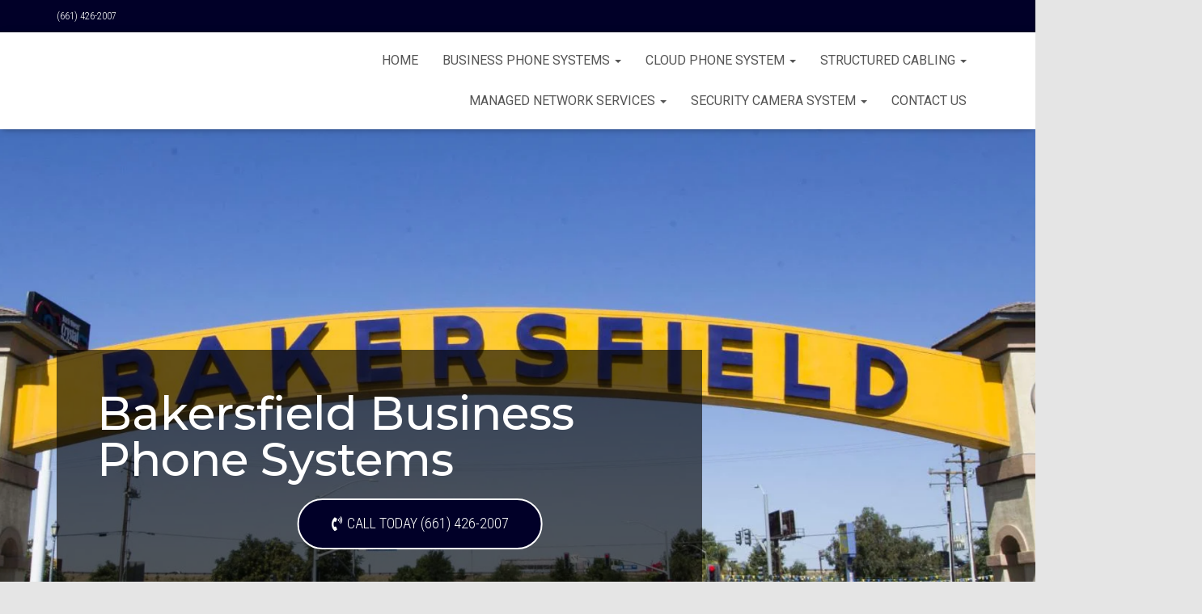

--- FILE ---
content_type: text/html; charset=UTF-8
request_url: https://www.bakersfieldbusinessphonesystems.com/
body_size: 18013
content:
<!DOCTYPE html>
<html lang="en">

<head>
	<meta charset='UTF-8'>
	<meta name="viewport" content="width=device-width, initial-scale=1">
	<link rel="profile" href="https://gmpg.org/xfn/11">
		<title>Business Phone Systems Bakersfield, CA, PBX, install, repair, service</title>
<meta name='robots' content='max-image-preview:large' />

<!-- All In One SEO Pack 3.7.1ob_start_detected [-1,-1] -->
<meta name="description"  content="Business telephone systems Bakersfield, CA, PBX, 2 line phone, hosted Phone System, Office phones, Bakersfield, CA, Panasonic PBX, NEC phones, Nortel, avaya" />

<script type="application/ld+json" class="aioseop-schema">{"@context":"https://schema.org","@graph":[{"@type":"Organization","@id":"https://www.bakersfieldbusinessphonesystems.com/#organization","url":"https://www.bakersfieldbusinessphonesystems.com/","name":"","sameAs":[]},{"@type":"WebSite","@id":"https://www.bakersfieldbusinessphonesystems.com/#website","url":"https://www.bakersfieldbusinessphonesystems.com/","name":"","publisher":{"@id":"https://www.bakersfieldbusinessphonesystems.com/#organization"},"potentialAction":{"@type":"SearchAction","target":"https://www.bakersfieldbusinessphonesystems.com/?s={search_term_string}","query-input":"required name=search_term_string"}},{"@type":"WebPage","@id":"https://www.bakersfieldbusinessphonesystems.com#webpage","url":"https://www.bakersfieldbusinessphonesystems.com","inLanguage":"en","name":"","isPartOf":{"@id":"https://www.bakersfieldbusinessphonesystems.com/#website"},"breadcrumb":{"@id":"https://www.bakersfieldbusinessphonesystems.com#breadcrumblist"},"description":"Business telephone systems Bakersfield, CA, PBX, 2 line phone, hosted Phone System, Office phones, Bakersfield, CA, Panasonic PBX, NEC phones, Nortel, avaya","datePublished":"2019-09-03T12:39:20+00:00","dateModified":"2023-07-29T23:50:43+00:00","about":{"@id":"https://www.bakersfieldbusinessphonesystems.com/#organization"}},{"@type":"BreadcrumbList","@id":"https://www.bakersfieldbusinessphonesystems.com#breadcrumblist","itemListElement":[{"@type":"ListItem","position":1,"item":{"@type":"WebPage","@id":"https://www.bakersfieldbusinessphonesystems.com/","url":"https://www.bakersfieldbusinessphonesystems.com/","name":"Business Phone Systems Bakersfield, CA, PBX, install, repair, service"}}]}]}</script>
<link rel="canonical" href="https://www.bakersfieldbusinessphonesystems.com/" />
<!-- All In One SEO Pack -->
<link rel='dns-prefetch' href='//www.googletagmanager.com' />
<link rel='dns-prefetch' href='//fonts.googleapis.com' />
<link rel='stylesheet' id='bootstrap-css' href='https://www.bakersfieldbusinessphonesystems.com/wp-content/themes/hestia/assets/bootstrap/css/bootstrap.min.css?ver=1.0.2' type='text/css' media='all' />
<link rel='stylesheet' id='hestia-font-sizes-css' href='https://www.bakersfieldbusinessphonesystems.com/wp-content/themes/hestia/assets/css/font-sizes.min.css?ver=3.0.25' type='text/css' media='all' />
<style id='classic-theme-styles-inline-css' type='text/css'>
/*! This file is auto-generated */
.wp-block-button__link{color:#fff;background-color:#32373c;border-radius:9999px;box-shadow:none;text-decoration:none;padding:calc(.667em + 2px) calc(1.333em + 2px);font-size:1.125em}.wp-block-file__button{background:#32373c;color:#fff;text-decoration:none}
</style>
<style id='global-styles-inline-css' type='text/css'>
body{--wp--preset--color--black: #000000;--wp--preset--color--cyan-bluish-gray: #abb8c3;--wp--preset--color--white: #ffffff;--wp--preset--color--pale-pink: #f78da7;--wp--preset--color--vivid-red: #cf2e2e;--wp--preset--color--luminous-vivid-orange: #ff6900;--wp--preset--color--luminous-vivid-amber: #fcb900;--wp--preset--color--light-green-cyan: #7bdcb5;--wp--preset--color--vivid-green-cyan: #00d084;--wp--preset--color--pale-cyan-blue: #8ed1fc;--wp--preset--color--vivid-cyan-blue: #0693e3;--wp--preset--color--vivid-purple: #9b51e0;--wp--preset--color--accent: #010028;--wp--preset--color--background-color: #E5E5E5;--wp--preset--color--header-gradient: #010028;--wp--preset--gradient--vivid-cyan-blue-to-vivid-purple: linear-gradient(135deg,rgba(6,147,227,1) 0%,rgb(155,81,224) 100%);--wp--preset--gradient--light-green-cyan-to-vivid-green-cyan: linear-gradient(135deg,rgb(122,220,180) 0%,rgb(0,208,130) 100%);--wp--preset--gradient--luminous-vivid-amber-to-luminous-vivid-orange: linear-gradient(135deg,rgba(252,185,0,1) 0%,rgba(255,105,0,1) 100%);--wp--preset--gradient--luminous-vivid-orange-to-vivid-red: linear-gradient(135deg,rgba(255,105,0,1) 0%,rgb(207,46,46) 100%);--wp--preset--gradient--very-light-gray-to-cyan-bluish-gray: linear-gradient(135deg,rgb(238,238,238) 0%,rgb(169,184,195) 100%);--wp--preset--gradient--cool-to-warm-spectrum: linear-gradient(135deg,rgb(74,234,220) 0%,rgb(151,120,209) 20%,rgb(207,42,186) 40%,rgb(238,44,130) 60%,rgb(251,105,98) 80%,rgb(254,248,76) 100%);--wp--preset--gradient--blush-light-purple: linear-gradient(135deg,rgb(255,206,236) 0%,rgb(152,150,240) 100%);--wp--preset--gradient--blush-bordeaux: linear-gradient(135deg,rgb(254,205,165) 0%,rgb(254,45,45) 50%,rgb(107,0,62) 100%);--wp--preset--gradient--luminous-dusk: linear-gradient(135deg,rgb(255,203,112) 0%,rgb(199,81,192) 50%,rgb(65,88,208) 100%);--wp--preset--gradient--pale-ocean: linear-gradient(135deg,rgb(255,245,203) 0%,rgb(182,227,212) 50%,rgb(51,167,181) 100%);--wp--preset--gradient--electric-grass: linear-gradient(135deg,rgb(202,248,128) 0%,rgb(113,206,126) 100%);--wp--preset--gradient--midnight: linear-gradient(135deg,rgb(2,3,129) 0%,rgb(40,116,252) 100%);--wp--preset--font-size--small: 13px;--wp--preset--font-size--medium: 20px;--wp--preset--font-size--large: 36px;--wp--preset--font-size--x-large: 42px;--wp--preset--spacing--20: 0.44rem;--wp--preset--spacing--30: 0.67rem;--wp--preset--spacing--40: 1rem;--wp--preset--spacing--50: 1.5rem;--wp--preset--spacing--60: 2.25rem;--wp--preset--spacing--70: 3.38rem;--wp--preset--spacing--80: 5.06rem;--wp--preset--shadow--natural: 6px 6px 9px rgba(0, 0, 0, 0.2);--wp--preset--shadow--deep: 12px 12px 50px rgba(0, 0, 0, 0.4);--wp--preset--shadow--sharp: 6px 6px 0px rgba(0, 0, 0, 0.2);--wp--preset--shadow--outlined: 6px 6px 0px -3px rgba(255, 255, 255, 1), 6px 6px rgba(0, 0, 0, 1);--wp--preset--shadow--crisp: 6px 6px 0px rgba(0, 0, 0, 1);}:where(.is-layout-flex){gap: 0.5em;}:where(.is-layout-grid){gap: 0.5em;}body .is-layout-flow > .alignleft{float: left;margin-inline-start: 0;margin-inline-end: 2em;}body .is-layout-flow > .alignright{float: right;margin-inline-start: 2em;margin-inline-end: 0;}body .is-layout-flow > .aligncenter{margin-left: auto !important;margin-right: auto !important;}body .is-layout-constrained > .alignleft{float: left;margin-inline-start: 0;margin-inline-end: 2em;}body .is-layout-constrained > .alignright{float: right;margin-inline-start: 2em;margin-inline-end: 0;}body .is-layout-constrained > .aligncenter{margin-left: auto !important;margin-right: auto !important;}body .is-layout-constrained > :where(:not(.alignleft):not(.alignright):not(.alignfull)){max-width: var(--wp--style--global--content-size);margin-left: auto !important;margin-right: auto !important;}body .is-layout-constrained > .alignwide{max-width: var(--wp--style--global--wide-size);}body .is-layout-flex{display: flex;}body .is-layout-flex{flex-wrap: wrap;align-items: center;}body .is-layout-flex > *{margin: 0;}body .is-layout-grid{display: grid;}body .is-layout-grid > *{margin: 0;}:where(.wp-block-columns.is-layout-flex){gap: 2em;}:where(.wp-block-columns.is-layout-grid){gap: 2em;}:where(.wp-block-post-template.is-layout-flex){gap: 1.25em;}:where(.wp-block-post-template.is-layout-grid){gap: 1.25em;}.has-black-color{color: var(--wp--preset--color--black) !important;}.has-cyan-bluish-gray-color{color: var(--wp--preset--color--cyan-bluish-gray) !important;}.has-white-color{color: var(--wp--preset--color--white) !important;}.has-pale-pink-color{color: var(--wp--preset--color--pale-pink) !important;}.has-vivid-red-color{color: var(--wp--preset--color--vivid-red) !important;}.has-luminous-vivid-orange-color{color: var(--wp--preset--color--luminous-vivid-orange) !important;}.has-luminous-vivid-amber-color{color: var(--wp--preset--color--luminous-vivid-amber) !important;}.has-light-green-cyan-color{color: var(--wp--preset--color--light-green-cyan) !important;}.has-vivid-green-cyan-color{color: var(--wp--preset--color--vivid-green-cyan) !important;}.has-pale-cyan-blue-color{color: var(--wp--preset--color--pale-cyan-blue) !important;}.has-vivid-cyan-blue-color{color: var(--wp--preset--color--vivid-cyan-blue) !important;}.has-vivid-purple-color{color: var(--wp--preset--color--vivid-purple) !important;}.has-black-background-color{background-color: var(--wp--preset--color--black) !important;}.has-cyan-bluish-gray-background-color{background-color: var(--wp--preset--color--cyan-bluish-gray) !important;}.has-white-background-color{background-color: var(--wp--preset--color--white) !important;}.has-pale-pink-background-color{background-color: var(--wp--preset--color--pale-pink) !important;}.has-vivid-red-background-color{background-color: var(--wp--preset--color--vivid-red) !important;}.has-luminous-vivid-orange-background-color{background-color: var(--wp--preset--color--luminous-vivid-orange) !important;}.has-luminous-vivid-amber-background-color{background-color: var(--wp--preset--color--luminous-vivid-amber) !important;}.has-light-green-cyan-background-color{background-color: var(--wp--preset--color--light-green-cyan) !important;}.has-vivid-green-cyan-background-color{background-color: var(--wp--preset--color--vivid-green-cyan) !important;}.has-pale-cyan-blue-background-color{background-color: var(--wp--preset--color--pale-cyan-blue) !important;}.has-vivid-cyan-blue-background-color{background-color: var(--wp--preset--color--vivid-cyan-blue) !important;}.has-vivid-purple-background-color{background-color: var(--wp--preset--color--vivid-purple) !important;}.has-black-border-color{border-color: var(--wp--preset--color--black) !important;}.has-cyan-bluish-gray-border-color{border-color: var(--wp--preset--color--cyan-bluish-gray) !important;}.has-white-border-color{border-color: var(--wp--preset--color--white) !important;}.has-pale-pink-border-color{border-color: var(--wp--preset--color--pale-pink) !important;}.has-vivid-red-border-color{border-color: var(--wp--preset--color--vivid-red) !important;}.has-luminous-vivid-orange-border-color{border-color: var(--wp--preset--color--luminous-vivid-orange) !important;}.has-luminous-vivid-amber-border-color{border-color: var(--wp--preset--color--luminous-vivid-amber) !important;}.has-light-green-cyan-border-color{border-color: var(--wp--preset--color--light-green-cyan) !important;}.has-vivid-green-cyan-border-color{border-color: var(--wp--preset--color--vivid-green-cyan) !important;}.has-pale-cyan-blue-border-color{border-color: var(--wp--preset--color--pale-cyan-blue) !important;}.has-vivid-cyan-blue-border-color{border-color: var(--wp--preset--color--vivid-cyan-blue) !important;}.has-vivid-purple-border-color{border-color: var(--wp--preset--color--vivid-purple) !important;}.has-vivid-cyan-blue-to-vivid-purple-gradient-background{background: var(--wp--preset--gradient--vivid-cyan-blue-to-vivid-purple) !important;}.has-light-green-cyan-to-vivid-green-cyan-gradient-background{background: var(--wp--preset--gradient--light-green-cyan-to-vivid-green-cyan) !important;}.has-luminous-vivid-amber-to-luminous-vivid-orange-gradient-background{background: var(--wp--preset--gradient--luminous-vivid-amber-to-luminous-vivid-orange) !important;}.has-luminous-vivid-orange-to-vivid-red-gradient-background{background: var(--wp--preset--gradient--luminous-vivid-orange-to-vivid-red) !important;}.has-very-light-gray-to-cyan-bluish-gray-gradient-background{background: var(--wp--preset--gradient--very-light-gray-to-cyan-bluish-gray) !important;}.has-cool-to-warm-spectrum-gradient-background{background: var(--wp--preset--gradient--cool-to-warm-spectrum) !important;}.has-blush-light-purple-gradient-background{background: var(--wp--preset--gradient--blush-light-purple) !important;}.has-blush-bordeaux-gradient-background{background: var(--wp--preset--gradient--blush-bordeaux) !important;}.has-luminous-dusk-gradient-background{background: var(--wp--preset--gradient--luminous-dusk) !important;}.has-pale-ocean-gradient-background{background: var(--wp--preset--gradient--pale-ocean) !important;}.has-electric-grass-gradient-background{background: var(--wp--preset--gradient--electric-grass) !important;}.has-midnight-gradient-background{background: var(--wp--preset--gradient--midnight) !important;}.has-small-font-size{font-size: var(--wp--preset--font-size--small) !important;}.has-medium-font-size{font-size: var(--wp--preset--font-size--medium) !important;}.has-large-font-size{font-size: var(--wp--preset--font-size--large) !important;}.has-x-large-font-size{font-size: var(--wp--preset--font-size--x-large) !important;}
.wp-block-navigation a:where(:not(.wp-element-button)){color: inherit;}
:where(.wp-block-post-template.is-layout-flex){gap: 1.25em;}:where(.wp-block-post-template.is-layout-grid){gap: 1.25em;}
:where(.wp-block-columns.is-layout-flex){gap: 2em;}:where(.wp-block-columns.is-layout-grid){gap: 2em;}
.wp-block-pullquote{font-size: 1.5em;line-height: 1.6;}
</style>
<link rel='stylesheet' id='contact-form-7-css' href='https://www.bakersfieldbusinessphonesystems.com/wp-content/plugins/contact-form-7/includes/css/styles.css?ver=5.9.3' type='text/css' media='all' />
<style id='contact-form-7-inline-css' type='text/css'>
.wpcf7 .wpcf7-recaptcha iframe {margin-bottom: 0;}.wpcf7 .wpcf7-recaptcha[data-align="center"] > div {margin: 0 auto;}.wpcf7 .wpcf7-recaptcha[data-align="right"] > div {margin: 0 0 0 auto;}
</style>
<link rel='stylesheet' id='wpa-css-css' href='https://www.bakersfieldbusinessphonesystems.com/wp-content/plugins/honeypot/includes/css/wpa.css?ver=2.1.18' type='text/css' media='all' />
<link rel='stylesheet' id='hfe-style-css' href='https://www.bakersfieldbusinessphonesystems.com/wp-content/plugins/header-footer-elementor/assets/css/header-footer-elementor.css?ver=1.6.26' type='text/css' media='all' />
<link rel='stylesheet' id='elementor-icons-css' href='https://www.bakersfieldbusinessphonesystems.com/wp-content/plugins/elementor/assets/lib/eicons/css/elementor-icons.min.css?ver=5.29.0' type='text/css' media='all' />
<link rel='stylesheet' id='elementor-frontend-css' href='https://www.bakersfieldbusinessphonesystems.com/wp-content/plugins/elementor/assets/css/frontend.min.css?ver=3.20.3' type='text/css' media='all' />
<link rel='stylesheet' id='swiper-css' href='https://www.bakersfieldbusinessphonesystems.com/wp-content/plugins/elementor/assets/lib/swiper/v8/css/swiper.min.css?ver=8.4.5' type='text/css' media='all' />
<link rel='stylesheet' id='elementor-post-1516-css' href='https://www.bakersfieldbusinessphonesystems.com/wp-content/uploads/elementor/css/post-1516.css?ver=1712597948' type='text/css' media='all' />
<link rel='stylesheet' id='elementor-pro-css' href='https://www.bakersfieldbusinessphonesystems.com/wp-content/plugins/elementor-pro/assets/css/frontend.min.css?ver=3.9.1' type='text/css' media='all' />
<link rel='stylesheet' id='hestia-elementor-style-css' href='https://www.bakersfieldbusinessphonesystems.com/wp-content/themes/hestia/assets/css/page-builder-style.css?ver=3.0.25' type='text/css' media='all' />
<link rel='stylesheet' id='elementor-post-14-css' href='https://www.bakersfieldbusinessphonesystems.com/wp-content/uploads/elementor/css/post-14.css?ver=1712597948' type='text/css' media='all' />
<link rel='stylesheet' id='elementor-post-1551-css' href='https://www.bakersfieldbusinessphonesystems.com/wp-content/uploads/elementor/css/post-1551.css?ver=1712597948' type='text/css' media='all' />
<link rel='stylesheet' id='hestia_style-css' href='https://www.bakersfieldbusinessphonesystems.com/wp-content/themes/hestia/style.min.css?ver=3.0.25' type='text/css' media='all' />
<style id='hestia_style-inline-css' type='text/css'>
.elementor-page .hestia-about>.container{width:100%}.elementor-page .pagebuilder-section{padding:0}.elementor-page .title-in-content,.elementor-page .image-in-page{display:none}.home.elementor-page .main-raised>section.hestia-about{overflow:visible}.elementor-editor-active .navbar{pointer-events:none}.elementor-editor-active #elementor.elementor-edit-mode .elementor-element-overlay{z-index:1000000}.elementor-page.page-template-template-fullwidth .blog-post-wrapper>.container{width:100%}.elementor-page.page-template-template-fullwidth .blog-post-wrapper>.container .col-md-12{padding:0}.elementor-page.page-template-template-fullwidth article.section{padding:0}.elementor-text-editor p,.elementor-text-editor h1,.elementor-text-editor h2,.elementor-text-editor h3,.elementor-text-editor h4,.elementor-text-editor h5,.elementor-text-editor h6{font-size:inherit}
.hestia-top-bar,.hestia-top-bar .widget.widget_shopping_cart .cart_list{background-color:#363537}.hestia-top-bar .widget .label-floating input[type=search]:-webkit-autofill{-webkit-box-shadow:inset 0 0 0 9999px #363537}.hestia-top-bar,.hestia-top-bar .widget .label-floating input[type=search],.hestia-top-bar .widget.widget_search form.form-group:before,.hestia-top-bar .widget.widget_product_search form.form-group:before,.hestia-top-bar .widget.widget_shopping_cart:before{color:#fff}.hestia-top-bar .widget .label-floating input[type=search]{-webkit-text-fill-color:#fff !important}.hestia-top-bar div.widget.widget_shopping_cart:before,.hestia-top-bar .widget.widget_product_search form.form-group:before,.hestia-top-bar .widget.widget_search form.form-group:before{background-color:#fff}.hestia-top-bar a,.hestia-top-bar .top-bar-nav li a{color:#fff}.hestia-top-bar ul li a[href*="mailto:"]:before,.hestia-top-bar ul li a[href*="tel:"]:before{background-color:#fff}.hestia-top-bar a:hover,.hestia-top-bar .top-bar-nav li a:hover{color:#eee}.hestia-top-bar ul li:hover a[href*="mailto:"]:before,.hestia-top-bar ul li:hover a[href*="tel:"]:before{background-color:#eee}
a,.navbar .dropdown-menu li:hover>a,.navbar .dropdown-menu li:focus>a,.navbar .dropdown-menu li:active>a,.navbar .navbar-nav>li .dropdown-menu li:hover>a,body:not(.home) .navbar-default .navbar-nav>.active:not(.btn)>a,body:not(.home) .navbar-default .navbar-nav>.active:not(.btn)>a:hover,body:not(.home) .navbar-default .navbar-nav>.active:not(.btn)>a:focus,a:hover,.card-blog a.moretag:hover,.card-blog a.more-link:hover,.widget a:hover,.has-text-color.has-accent-color,p.has-text-color a{color:#010028}.svg-text-color{fill:#010028}.pagination span.current,.pagination span.current:focus,.pagination span.current:hover{border-color:#010028}button,button:hover,.woocommerce .track_order button[type="submit"],.woocommerce .track_order button[type="submit"]:hover,div.wpforms-container .wpforms-form button[type=submit].wpforms-submit,div.wpforms-container .wpforms-form button[type=submit].wpforms-submit:hover,input[type="button"],input[type="button"]:hover,input[type="submit"],input[type="submit"]:hover,input#searchsubmit,.pagination span.current,.pagination span.current:focus,.pagination span.current:hover,.btn.btn-primary,.btn.btn-primary:link,.btn.btn-primary:hover,.btn.btn-primary:focus,.btn.btn-primary:active,.btn.btn-primary.active,.btn.btn-primary.active:focus,.btn.btn-primary.active:hover,.btn.btn-primary:active:hover,.btn.btn-primary:active:focus,.btn.btn-primary:active:hover,.hestia-sidebar-open.btn.btn-rose,.hestia-sidebar-close.btn.btn-rose,.hestia-sidebar-open.btn.btn-rose:hover,.hestia-sidebar-close.btn.btn-rose:hover,.hestia-sidebar-open.btn.btn-rose:focus,.hestia-sidebar-close.btn.btn-rose:focus,.label.label-primary,.hestia-work .portfolio-item:nth-child(6n+1) .label,.nav-cart .nav-cart-content .widget .buttons .button,.has-accent-background-color[class*="has-background"]{background-color:#010028}@media(max-width:768px){.navbar-default .navbar-nav>li>a:hover,.navbar-default .navbar-nav>li>a:focus,.navbar .navbar-nav .dropdown .dropdown-menu li a:hover,.navbar .navbar-nav .dropdown .dropdown-menu li a:focus,.navbar button.navbar-toggle:hover,.navbar .navbar-nav li:hover>a i{color:#010028}}body:not(.woocommerce-page) button:not([class^="fl-"]):not(.hestia-scroll-to-top):not(.navbar-toggle):not(.close),body:not(.woocommerce-page) .button:not([class^="fl-"]):not(hestia-scroll-to-top):not(.navbar-toggle):not(.add_to_cart_button):not(.product_type_grouped):not(.product_type_external),div.wpforms-container .wpforms-form button[type=submit].wpforms-submit,input[type="submit"],input[type="button"],.btn.btn-primary,.widget_product_search button[type="submit"],.hestia-sidebar-open.btn.btn-rose,.hestia-sidebar-close.btn.btn-rose,.everest-forms button[type=submit].everest-forms-submit-button{-webkit-box-shadow:0 2px 2px 0 rgba(1,0,40,0.14),0 3px 1px -2px rgba(1,0,40,0.2),0 1px 5px 0 rgba(1,0,40,0.12);box-shadow:0 2px 2px 0 rgba(1,0,40,0.14),0 3px 1px -2px rgba(1,0,40,0.2),0 1px 5px 0 rgba(1,0,40,0.12)}.card .header-primary,.card .content-primary,.everest-forms button[type=submit].everest-forms-submit-button{background:#010028}body:not(.woocommerce-page) .button:not([class^="fl-"]):not(.hestia-scroll-to-top):not(.navbar-toggle):not(.add_to_cart_button):hover,body:not(.woocommerce-page) button:not([class^="fl-"]):not(.hestia-scroll-to-top):not(.navbar-toggle):not(.close):hover,div.wpforms-container .wpforms-form button[type=submit].wpforms-submit:hover,input[type="submit"]:hover,input[type="button"]:hover,input#searchsubmit:hover,.widget_product_search button[type="submit"]:hover,.pagination span.current,.btn.btn-primary:hover,.btn.btn-primary:focus,.btn.btn-primary:active,.btn.btn-primary.active,.btn.btn-primary:active:focus,.btn.btn-primary:active:hover,.hestia-sidebar-open.btn.btn-rose:hover,.hestia-sidebar-close.btn.btn-rose:hover,.pagination span.current:hover,.everest-forms button[type=submit].everest-forms-submit-button:hover,.everest-forms button[type=submit].everest-forms-submit-button:focus,.everest-forms button[type=submit].everest-forms-submit-button:active{-webkit-box-shadow:0 14px 26px -12px rgba(1,0,40,0.42),0 4px 23px 0 rgba(0,0,0,0.12),0 8px 10px -5px rgba(1,0,40,0.2);box-shadow:0 14px 26px -12px rgba(1,0,40,0.42),0 4px 23px 0 rgba(0,0,0,0.12),0 8px 10px -5px rgba(1,0,40,0.2);color:#fff}.form-group.is-focused .form-control{background-image:-webkit-gradient(linear,left top,left bottom,from(#010028),to(#010028)),-webkit-gradient(linear,left top,left bottom,from(#d2d2d2),to(#d2d2d2));background-image:-webkit-linear-gradient(linear,left top,left bottom,from(#010028),to(#010028)),-webkit-linear-gradient(linear,left top,left bottom,from(#d2d2d2),to(#d2d2d2));background-image:linear-gradient(linear,left top,left bottom,from(#010028),to(#010028)),linear-gradient(linear,left top,left bottom,from(#d2d2d2),to(#d2d2d2))}.navbar:not(.navbar-transparent) li:not(.btn):hover>a,.navbar li.on-section:not(.btn)>a,.navbar.full-screen-menu.navbar-transparent li:not(.btn):hover>a,.navbar.full-screen-menu .navbar-toggle:hover,.navbar:not(.navbar-transparent) .nav-cart:hover,.navbar:not(.navbar-transparent) .hestia-toggle-search:hover{color:#010028}.header-filter-gradient{background:linear-gradient(45deg,rgba(1,0,40,1) 0,rgb(67,28,19) 100%)}.has-text-color.has-header-gradient-color{color:#010028}.has-header-gradient-background-color[class*="has-background"]{background-color:#010028}.has-text-color.has-background-color-color{color:#E5E5E5}.has-background-color-background-color[class*="has-background"]{background-color:#E5E5E5}
.btn.btn-primary:not(.colored-button):not(.btn-left):not(.btn-right):not(.btn-just-icon):not(.menu-item),input[type="submit"]:not(.search-submit),body:not(.woocommerce-account) .woocommerce .button.woocommerce-Button,.woocommerce .product button.button,.woocommerce .product button.button.alt,.woocommerce .product #respond input#submit,.woocommerce-cart .blog-post .woocommerce .cart-collaterals .cart_totals .checkout-button,.woocommerce-checkout #payment #place_order,.woocommerce-account.woocommerce-page button.button,.woocommerce .track_order button[type="submit"],.nav-cart .nav-cart-content .widget .buttons .button,.woocommerce a.button.wc-backward,body.woocommerce .wccm-catalog-item a.button,body.woocommerce a.wccm-button.button,form.woocommerce-form-coupon button.button,div.wpforms-container .wpforms-form button[type=submit].wpforms-submit,div.woocommerce a.button.alt,div.woocommerce table.my_account_orders .button,.btn.colored-button,.btn.btn-left,.btn.btn-right,.btn:not(.colored-button):not(.btn-left):not(.btn-right):not(.btn-just-icon):not(.menu-item):not(.hestia-sidebar-open):not(.hestia-sidebar-close){padding-top:15px;padding-bottom:15px;padding-left:33px;padding-right:33px}
.btn.btn-primary:not(.colored-button):not(.btn-left):not(.btn-right):not(.btn-just-icon):not(.menu-item),input[type="submit"]:not(.search-submit),body:not(.woocommerce-account) .woocommerce .button.woocommerce-Button,.woocommerce .product button.button,.woocommerce .product button.button.alt,.woocommerce .product #respond input#submit,.woocommerce-cart .blog-post .woocommerce .cart-collaterals .cart_totals .checkout-button,.woocommerce-checkout #payment #place_order,.woocommerce-account.woocommerce-page button.button,.woocommerce .track_order button[type="submit"],.nav-cart .nav-cart-content .widget .buttons .button,.woocommerce a.button.wc-backward,body.woocommerce .wccm-catalog-item a.button,body.woocommerce a.wccm-button.button,form.woocommerce-form-coupon button.button,div.wpforms-container .wpforms-form button[type=submit].wpforms-submit,div.woocommerce a.button.alt,div.woocommerce table.my_account_orders .button,input[type="submit"].search-submit,.hestia-view-cart-wrapper .added_to_cart.wc-forward,.woocommerce-product-search button,.woocommerce-cart .actions .button,#secondary div[id^=woocommerce_price_filter] .button,.woocommerce div[id^=woocommerce_widget_cart].widget .buttons .button,.searchform input[type=submit],.searchform button,.search-form:not(.media-toolbar-primary) input[type=submit],.search-form:not(.media-toolbar-primary) button,.woocommerce-product-search input[type=submit],.btn.colored-button,.btn.btn-left,.btn.btn-right,.btn:not(.colored-button):not(.btn-left):not(.btn-right):not(.btn-just-icon):not(.menu-item):not(.hestia-sidebar-open):not(.hestia-sidebar-close){border-radius:3px}
h1,h2,h3,h4,h5,h6,.hestia-title,.hestia-title.title-in-content,p.meta-in-content,.info-title,.card-title,.page-header.header-small .hestia-title,.page-header.header-small .title,.widget h5,.hestia-title,.title,.footer-brand,.footer-big h4,.footer-big h5,.media .media-heading,.carousel h1.hestia-title,.carousel h2.title,.carousel span.sub-title,.hestia-about h1,.hestia-about h2,.hestia-about h3,.hestia-about h4,.hestia-about h5{font-family:Roboto Condensed}body,ul,.tooltip-inner{font-family:Roboto Condensed}
@media(min-width:769px){.page-header.header-small .hestia-title,.page-header.header-small .title,h1.hestia-title.title-in-content,.main article.section .has-title-font-size{font-size:42px}}
</style>
<link rel='stylesheet' id='hestia-google-font-roboto-condensed-css' href='//fonts.googleapis.com/css?family=Roboto+Condensed%3A300%2C400%2C500%2C700&#038;subset=latin&#038;ver=6.5' type='text/css' media='all' />
<link rel='stylesheet' id='google-fonts-1-css' href='https://fonts.googleapis.com/css?family=Roboto%3A100%2C100italic%2C200%2C200italic%2C300%2C300italic%2C400%2C400italic%2C500%2C500italic%2C600%2C600italic%2C700%2C700italic%2C800%2C800italic%2C900%2C900italic%7CRoboto+Slab%3A100%2C100italic%2C200%2C200italic%2C300%2C300italic%2C400%2C400italic%2C500%2C500italic%2C600%2C600italic%2C700%2C700italic%2C800%2C800italic%2C900%2C900italic%7CMontserrat%3A100%2C100italic%2C200%2C200italic%2C300%2C300italic%2C400%2C400italic%2C500%2C500italic%2C600%2C600italic%2C700%2C700italic%2C800%2C800italic%2C900%2C900italic%7CPT+Mono%3A100%2C100italic%2C200%2C200italic%2C300%2C300italic%2C400%2C400italic%2C500%2C500italic%2C600%2C600italic%2C700%2C700italic%2C800%2C800italic%2C900%2C900italic%7CPoppins%3A100%2C100italic%2C200%2C200italic%2C300%2C300italic%2C400%2C400italic%2C500%2C500italic%2C600%2C600italic%2C700%2C700italic%2C800%2C800italic%2C900%2C900italic%7CABeeZee%3A100%2C100italic%2C200%2C200italic%2C300%2C300italic%2C400%2C400italic%2C500%2C500italic%2C600%2C600italic%2C700%2C700italic%2C800%2C800italic%2C900%2C900italic&#038;display=auto&#038;ver=6.5' type='text/css' media='all' />
<link rel='stylesheet' id='elementor-icons-shared-0-css' href='https://www.bakersfieldbusinessphonesystems.com/wp-content/plugins/elementor/assets/lib/font-awesome/css/fontawesome.min.css?ver=5.15.3' type='text/css' media='all' />
<link rel='stylesheet' id='elementor-icons-fa-solid-css' href='https://www.bakersfieldbusinessphonesystems.com/wp-content/plugins/elementor/assets/lib/font-awesome/css/solid.min.css?ver=5.15.3' type='text/css' media='all' />
<link rel="preconnect" href="https://fonts.gstatic.com/" crossorigin><script type="text/javascript" src="https://www.bakersfieldbusinessphonesystems.com/wp-includes/js/jquery/jquery.min.js?ver=3.7.1" id="jquery-core-js"></script>
<script type="text/javascript" src="https://www.bakersfieldbusinessphonesystems.com/wp-includes/js/jquery/jquery-migrate.min.js?ver=3.4.1" id="jquery-migrate-js"></script>

<!-- Google tag (gtag.js) snippet added by Site Kit -->

<!-- Google Analytics snippet added by Site Kit -->
<script type="text/javascript" src="https://www.googletagmanager.com/gtag/js?id=GT-TNGDLB9V" id="google_gtagjs-js" async></script>
<script type="text/javascript" id="google_gtagjs-js-after">
/* <![CDATA[ */
window.dataLayer = window.dataLayer || [];function gtag(){dataLayer.push(arguments);}
gtag("set","linker",{"domains":["www.bakersfieldbusinessphonesystems.com"]});
gtag("js", new Date());
gtag("set", "developer_id.dZTNiMT", true);
gtag("config", "GT-TNGDLB9V");
/* ]]> */
</script>

<!-- End Google tag (gtag.js) snippet added by Site Kit -->
<link rel="https://api.w.org/" href="https://www.bakersfieldbusinessphonesystems.com/wp-json/" /><link rel="alternate" type="application/json" href="https://www.bakersfieldbusinessphonesystems.com/wp-json/wp/v2/pages/14" /><meta name="generator" content="WordPress 6.5" />
<link rel='shortlink' href='https://www.bakersfieldbusinessphonesystems.com/' />
<link rel="alternate" type="application/json+oembed" href="https://www.bakersfieldbusinessphonesystems.com/wp-json/oembed/1.0/embed?url=https%3A%2F%2Fwww.bakersfieldbusinessphonesystems.com%2F" />
<link rel="alternate" type="text/xml+oembed" href="https://www.bakersfieldbusinessphonesystems.com/wp-json/oembed/1.0/embed?url=https%3A%2F%2Fwww.bakersfieldbusinessphonesystems.com%2F&#038;format=xml" />
<meta name="generator" content="Site Kit by Google 1.124.0" /><meta name="generator" content="Elementor 3.20.3; features: e_optimized_assets_loading, additional_custom_breakpoints, block_editor_assets_optimize, e_image_loading_optimization; settings: css_print_method-external, google_font-enabled, font_display-auto">
<style type="text/css">.recentcomments a{display:inline !important;padding:0 !important;margin:0 !important;}</style><link rel="icon" href="https://www.bakersfieldbusinessphonesystems.com/wp-content/uploads/2022/05/business-phone-systems-150x150.png" sizes="32x32" />
<link rel="icon" href="https://www.bakersfieldbusinessphonesystems.com/wp-content/uploads/2022/05/business-phone-systems.png" sizes="192x192" />
<link rel="apple-touch-icon" href="https://www.bakersfieldbusinessphonesystems.com/wp-content/uploads/2022/05/business-phone-systems.png" />
<meta name="msapplication-TileImage" content="https://www.bakersfieldbusinessphonesystems.com/wp-content/uploads/2022/05/business-phone-systems.png" />
		<style type="text/css" id="wp-custom-css">
			.navbar .navbar-nav>li a {
    padding-top: 15px;
    padding-bottom: 15px;
    border-radius: 3px;
    color: inherit;
    text-transform: uppercase;
    font-size: 16px;
    font-family: open sans-serif;
}

img.image.wp-image-172.attachment-full.size-full {
    max-height: 70px;
    max-width: 300px !important;
}



a.navbar-brand:hover {
    background-color: white !important;
}

span.elementor-icon-list-text {
    transition: all .3s ease-in;
}

.navbar .navbar-nav>li a:hover {
    background-color: #010028 !important;
}
.navbar .navbar-nav>li a:hover {
    color: #ffffff !important;
}

.navbar .navbar-nav>li a {
   
    font-family: roboto  !important;
}

.hestia-top-bar {
	background-color: #010028;
}

.phone {
	font-size: 12px !important;
}
		</style>
		</head>

<body class="home page-template page-template-elementor_header_footer page page-id-14 ehf-footer ehf-template-hestia ehf-stylesheet-hestia blog-post header-layout-default header-footer-elementor elementor-default elementor-template-full-width elementor-kit-1516 elementor-page elementor-page-14">
		<div class="wrapper  default ">
		<header class="header header-with-topbar">
			<div style="display: none"></div><div class="hestia-top-bar">		<div class="container">
			<div class="row">
									<div class="pull-left col-md-6 col-md-12">
						<div id="block-5" class="widget widget_block widget_text">
<p>(661) 426-2007</p>
</div>					</div>
									<div class="pull-right col-md-6 top-widgets-placeholder">
									</div>
			</div><!-- /.row -->
		</div><!-- /.container -->
		</div>		<nav class="navbar navbar-default navbar-fixed-top  hestia_left header-with-topbar">
						<div class="container">
						<div class="navbar-header">
			<div class="title-logo-wrapper">
				<a class="navbar-brand" href="https://www.bakersfieldbusinessphonesystems.com/"
						title="">
					<p></p></a>
			</div>
								<div class="navbar-toggle-wrapper">
						<button type="button" class="navbar-toggle" data-toggle="collapse" data-target="#main-navigation">
				<span class="icon-bar"></span>
				<span class="icon-bar"></span>
				<span class="icon-bar"></span>
				<span class="sr-only">Toggle Navigation</span>
			</button>
					</div>
				</div>
		<div id="main-navigation" class="collapse navbar-collapse"><ul id="menu-menu-1" class="nav navbar-nav"><li id="menu-item-1231" class="menu-item menu-item-type-custom menu-item-object-custom current-menu-item current_page_item menu-item-home menu-item-1231 active"><a title="Home" href="https://www.bakersfieldbusinessphonesystems.com/">Home</a></li>
<li id="menu-item-667" class="menu-item menu-item-type-custom menu-item-object-custom menu-item-has-children menu-item-667 dropdown"><a title="BUSINESS PHONE SYSTEMS" href="#" class="dropdown-toggle">BUSINESS PHONE SYSTEMS <span class="caret-wrap"><span class="caret"><svg aria-hidden="true" focusable="false" data-prefix="fas" data-icon="chevron-down" class="svg-inline--fa fa-chevron-down fa-w-14" role="img" xmlns="http://www.w3.org/2000/svg" viewBox="0 0 448 512"><path d="M207.029 381.476L12.686 187.132c-9.373-9.373-9.373-24.569 0-33.941l22.667-22.667c9.357-9.357 24.522-9.375 33.901-.04L224 284.505l154.745-154.021c9.379-9.335 24.544-9.317 33.901.04l22.667 22.667c9.373 9.373 9.373 24.569 0 33.941L240.971 381.476c-9.373 9.372-24.569 9.372-33.942 0z"></path></svg></span></span></a>
<ul role="menu" class="dropdown-menu">
	<li id="menu-item-8657" class="menu-item menu-item-type-post_type menu-item-object-page menu-item-8657"><a title="VoIP Phone System" href="https://www.bakersfieldbusinessphonesystems.com/voip-phone-system-bakersfield-ca/">VoIP Phone System</a></li>
	<li id="menu-item-108" class="menu-item menu-item-type-post_type menu-item-object-page menu-item-has-children menu-item-108 dropdown dropdown-submenu"><a title="AVAYA" href="https://www.bakersfieldbusinessphonesystems.com/avaya-business-phone-systems-bakersfield-ca/" class="dropdown-toggle">AVAYA <span class="caret-wrap"><span class="caret"><svg aria-hidden="true" focusable="false" data-prefix="fas" data-icon="chevron-down" class="svg-inline--fa fa-chevron-down fa-w-14" role="img" xmlns="http://www.w3.org/2000/svg" viewBox="0 0 448 512"><path d="M207.029 381.476L12.686 187.132c-9.373-9.373-9.373-24.569 0-33.941l22.667-22.667c9.357-9.357 24.522-9.375 33.901-.04L224 284.505l154.745-154.021c9.379-9.335 24.544-9.317 33.901.04l22.667 22.667c9.373 9.373 9.373 24.569 0 33.941L240.971 381.476c-9.373 9.372-24.569 9.372-33.942 0z"></path></svg></span></span></a>
	<ul role="menu" class="dropdown-menu">
		<li id="menu-item-22124" class="menu-item menu-item-type-post_type menu-item-object-page menu-item-22124"><a title="Avaya Definity" href="https://www.bakersfieldbusinessphonesystems.com/avaya-definity-business-phone-systems-bakersfield-ca/">Avaya Definity</a></li>
		<li id="menu-item-22123" class="menu-item menu-item-type-post_type menu-item-object-page menu-item-22123"><a title="Avaya Partner" href="https://www.bakersfieldbusinessphonesystems.com/avaya-partner-business-phone-systems-bakersfield-ca/">Avaya Partner</a></li>
		<li id="menu-item-22122" class="menu-item menu-item-type-post_type menu-item-object-page menu-item-22122"><a title="Avaya IP Office" href="https://www.bakersfieldbusinessphonesystems.com/avaya-ip-office-business-phone-systems-bakersfield-ca/">Avaya IP Office</a></li>
	</ul>
</li>
	<li id="menu-item-122" class="menu-item menu-item-type-post_type menu-item-object-page menu-item-122"><a title="3CX" href="https://www.bakersfieldbusinessphonesystems.com/3cx-business-phone-systems-bakersfield-ca/">3CX</a></li>
	<li id="menu-item-665" class="menu-item menu-item-type-post_type menu-item-object-page menu-item-665"><a title="FREEPBX" href="https://www.bakersfieldbusinessphonesystems.com/freepbx-business-phone-systems-bakersfield-ca/">FREEPBX</a></li>
	<li id="menu-item-1304" class="menu-item menu-item-type-post_type menu-item-object-page menu-item-1304"><a title="NORTEL" href="https://www.bakersfieldbusinessphonesystems.com/nortel-business-phone-systems-bakersfield-ca/">NORTEL</a></li>
	<li id="menu-item-1340" class="menu-item menu-item-type-post_type menu-item-object-page menu-item-1340"><a title="Grandstream" href="https://www.bakersfieldbusinessphonesystems.com/grandstream-business-phone-systems-bakersfield-ca/">Grandstream</a></li>
	<li id="menu-item-1352" class="menu-item menu-item-type-post_type menu-item-object-page menu-item-1352"><a title="Toshiba" href="https://www.bakersfieldbusinessphonesystems.com/toshiba-business-phone-systems-bakersfield-ca/">Toshiba</a></li>
	<li id="menu-item-1356" class="menu-item menu-item-type-post_type menu-item-object-page menu-item-1356"><a title="Panasonic" href="https://www.bakersfieldbusinessphonesystems.com/panasonic-business-phone-systems-bakersfield-ca/">Panasonic</a></li>
	<li id="menu-item-1410" class="menu-item menu-item-type-post_type menu-item-object-page menu-item-1410"><a title="AllWorx" href="https://www.bakersfieldbusinessphonesystems.com/allworx-business-phone-systems-bakersfield-ca/">AllWorx</a></li>
	<li id="menu-item-1411" class="menu-item menu-item-type-post_type menu-item-object-page menu-item-1411"><a title="Comdial" href="https://www.bakersfieldbusinessphonesystems.com/comdial-business-phone-systems-bakersfield-ca/">Comdial</a></li>
	<li id="menu-item-1412" class="menu-item menu-item-type-post_type menu-item-object-page menu-item-1412"><a title="Vodavi" href="https://www.bakersfieldbusinessphonesystems.com/vodavi-business-phone-systems-bakersfield-ca/">Vodavi</a></li>
	<li id="menu-item-1413" class="menu-item menu-item-type-post_type menu-item-object-page menu-item-1413"><a title="NEC" href="https://www.bakersfieldbusinessphonesystems.com/nec-business-phone-systems-bakersfield-ca/">NEC</a></li>
	<li id="menu-item-1414" class="menu-item menu-item-type-post_type menu-item-object-page menu-item-1414"><a title="SAMSUNG" href="https://www.bakersfieldbusinessphonesystems.com/samsung-business-phone-systems-bakersfield-ca/">SAMSUNG</a></li>
	<li id="menu-item-2496" class="menu-item menu-item-type-post_type menu-item-object-page menu-item-2496"><a title="ESI" href="https://www.bakersfieldbusinessphonesystems.com/esi-business-phone-systems-bakersfield-ca/">ESI</a></li>
	<li id="menu-item-2497" class="menu-item menu-item-type-post_type menu-item-object-page menu-item-2497"><a title="Yeastar" href="https://www.bakersfieldbusinessphonesystems.com/yeastar-business-phone-systems-bakersfield-ca/">Yeastar</a></li>
	<li id="menu-item-2498" class="menu-item menu-item-type-post_type menu-item-object-page menu-item-2498"><a title="XBlue" href="https://www.bakersfieldbusinessphonesystems.com/xblue-business-phone-systems-bakersfield-ca/">XBlue</a></li>
	<li id="menu-item-2499" class="menu-item menu-item-type-post_type menu-item-object-page menu-item-2499"><a title="Mitel" href="https://www.bakersfieldbusinessphonesystems.com/mitel-business-phone-systems-bakersfield-ca/">Mitel</a></li>
	<li id="menu-item-2500" class="menu-item menu-item-type-post_type menu-item-object-page menu-item-2500"><a title="Epygi" href="https://www.bakersfieldbusinessphonesystems.com/epygi-business-phone-systems-bakersfield-ca/">Epygi</a></li>
	<li id="menu-item-2501" class="menu-item menu-item-type-post_type menu-item-object-page menu-item-2501"><a title="Cisco" href="https://www.bakersfieldbusinessphonesystems.com/cisco-business-phone-systems-bakersfield-ca/">Cisco</a></li>
	<li id="menu-item-2502" class="menu-item menu-item-type-post_type menu-item-object-page menu-item-2502"><a title="Siemens" href="https://www.bakersfieldbusinessphonesystems.com/siemens-business-phone-systems-bakersfield-ca/">Siemens</a></li>
	<li id="menu-item-2503" class="menu-item menu-item-type-post_type menu-item-object-page menu-item-2503"><a title="Adtran" href="https://www.bakersfieldbusinessphonesystems.com/adtran-business-phone-systems-bakersfield-ca/">Adtran</a></li>
	<li id="menu-item-3941" class="menu-item menu-item-type-post_type menu-item-object-page menu-item-3941"><a title="Sangoma" href="https://www.bakersfieldbusinessphonesystems.com/sangoma-business-phone-systems-bakersfield-ca/">Sangoma</a></li>
</ul>
</li>
<li id="menu-item-22128" class="menu-item menu-item-type-post_type menu-item-object-page menu-item-has-children menu-item-22128 dropdown"><a title="Cloud Phone System" href="https://www.bakersfieldbusinessphonesystems.com/cloud-phone-system-bakersfield-ca/" class="dropdown-toggle">Cloud Phone System <span class="caret-wrap"><span class="caret"><svg aria-hidden="true" focusable="false" data-prefix="fas" data-icon="chevron-down" class="svg-inline--fa fa-chevron-down fa-w-14" role="img" xmlns="http://www.w3.org/2000/svg" viewBox="0 0 448 512"><path d="M207.029 381.476L12.686 187.132c-9.373-9.373-9.373-24.569 0-33.941l22.667-22.667c9.357-9.357 24.522-9.375 33.901-.04L224 284.505l154.745-154.021c9.379-9.335 24.544-9.317 33.901.04l22.667 22.667c9.373 9.373 9.373 24.569 0 33.941L240.971 381.476c-9.373 9.372-24.569 9.372-33.942 0z"></path></svg></span></span></a>
<ul role="menu" class="dropdown-menu">
	<li id="menu-item-22132" class="menu-item menu-item-type-post_type menu-item-object-page menu-item-22132"><a title="Hosted Phone System" href="https://www.bakersfieldbusinessphonesystems.com/hosted-phone-system-bakersfield-ca/">Hosted Phone System</a></li>
	<li id="menu-item-22126" class="menu-item menu-item-type-post_type menu-item-object-page menu-item-22126"><a title="Aasani Telecom" href="https://www.bakersfieldbusinessphonesystems.com/aasani-telecom-bakersfield-ca/">Aasani Telecom</a></li>
	<li id="menu-item-22125" class="menu-item menu-item-type-post_type menu-item-object-page menu-item-22125"><a title="8×8" href="https://www.bakersfieldbusinessphonesystems.com/8x8-bakersfield-ca/">8×8</a></li>
	<li id="menu-item-22127" class="menu-item menu-item-type-post_type menu-item-object-page menu-item-22127"><a title="Avaya" href="https://www.bakersfieldbusinessphonesystems.com/avaya-bakersfield-ca/">Avaya</a></li>
	<li id="menu-item-22129" class="menu-item menu-item-type-post_type menu-item-object-page menu-item-22129"><a title="Dialpad" href="https://www.bakersfieldbusinessphonesystems.com/dialpad-bakersfield-ca/">Dialpad</a></li>
	<li id="menu-item-22130" class="menu-item menu-item-type-post_type menu-item-object-page menu-item-22130"><a title="Five9" href="https://www.bakersfieldbusinessphonesystems.com/five9-bakersfield-ca/">Five9</a></li>
	<li id="menu-item-22131" class="menu-item menu-item-type-post_type menu-item-object-page menu-item-22131"><a title="Fusion" href="https://www.bakersfieldbusinessphonesystems.com/fusion-bakersfield-ca/">Fusion</a></li>
	<li id="menu-item-22133" class="menu-item menu-item-type-post_type menu-item-object-page menu-item-22133"><a title="Mitel" href="https://www.bakersfieldbusinessphonesystems.com/mitel-bakersfield-ca/">Mitel</a></li>
	<li id="menu-item-22134" class="menu-item menu-item-type-post_type menu-item-object-page menu-item-22134"><a title="NEC Univerge Blue" href="https://www.bakersfieldbusinessphonesystems.com/nec-univerge-blue-bakersfield-ca/">NEC Univerge Blue</a></li>
	<li id="menu-item-22135" class="menu-item menu-item-type-post_type menu-item-object-page menu-item-22135"><a title="Net2phone" href="https://www.bakersfieldbusinessphonesystems.com/net2phone-bakersfield-ca/">Net2phone</a></li>
	<li id="menu-item-22136" class="menu-item menu-item-type-post_type menu-item-object-page menu-item-22136"><a title="Nextiva" href="https://www.bakersfieldbusinessphonesystems.com/nextiva-bakersfield-ca/">Nextiva</a></li>
	<li id="menu-item-22137" class="menu-item menu-item-type-post_type menu-item-object-page menu-item-22137"><a title="Ooma" href="https://www.bakersfieldbusinessphonesystems.com/ooma-bakersfield-ca/">Ooma</a></li>
	<li id="menu-item-22138" class="menu-item menu-item-type-post_type menu-item-object-page menu-item-22138"><a title="RingCentral" href="https://www.bakersfieldbusinessphonesystems.com/ringcentral-bakersfield-ca/">RingCentral</a></li>
	<li id="menu-item-22139" class="menu-item menu-item-type-post_type menu-item-object-page menu-item-22139"><a title="Vonage" href="https://www.bakersfieldbusinessphonesystems.com/vonage-bakersfield-ca/">Vonage</a></li>
	<li id="menu-item-22140" class="menu-item menu-item-type-post_type menu-item-object-page menu-item-22140"><a title="Yeastar" href="https://www.bakersfieldbusinessphonesystems.com/yeastar-bakersfield-ca/">Yeastar</a></li>
</ul>
</li>
<li id="menu-item-4387" class="menu-item menu-item-type-custom menu-item-object-custom menu-item-has-children menu-item-4387 dropdown"><a title="Structured Cabling" href="#" class="dropdown-toggle">Structured Cabling <span class="caret-wrap"><span class="caret"><svg aria-hidden="true" focusable="false" data-prefix="fas" data-icon="chevron-down" class="svg-inline--fa fa-chevron-down fa-w-14" role="img" xmlns="http://www.w3.org/2000/svg" viewBox="0 0 448 512"><path d="M207.029 381.476L12.686 187.132c-9.373-9.373-9.373-24.569 0-33.941l22.667-22.667c9.357-9.357 24.522-9.375 33.901-.04L224 284.505l154.745-154.021c9.379-9.335 24.544-9.317 33.901.04l22.667 22.667c9.373 9.373 9.373 24.569 0 33.941L240.971 381.476c-9.373 9.372-24.569 9.372-33.942 0z"></path></svg></span></span></a>
<ul role="menu" class="dropdown-menu">
	<li id="menu-item-4587" class="menu-item menu-item-type-post_type menu-item-object-page menu-item-4587"><a title="Voice and Data Cabling" href="https://www.bakersfieldbusinessphonesystems.com/voice-and-data-cabling/">Voice and Data Cabling</a></li>
	<li id="menu-item-4586" class="menu-item menu-item-type-post_type menu-item-object-page menu-item-4586"><a title="Data Center Cabling" href="https://www.bakersfieldbusinessphonesystems.com/data-center-cabling/">Data Center Cabling</a></li>
	<li id="menu-item-4388" class="menu-item menu-item-type-post_type menu-item-object-page menu-item-4388"><a title="Network Cabling" href="https://www.bakersfieldbusinessphonesystems.com/network-cabling/">Network Cabling</a></li>
	<li id="menu-item-4398" class="menu-item menu-item-type-post_type menu-item-object-page menu-item-4398"><a title="Fiber Optic Cabling" href="https://www.bakersfieldbusinessphonesystems.com/fiber-optic-cabling/">Fiber Optic Cabling</a></li>
	<li id="menu-item-4406" class="menu-item menu-item-type-post_type menu-item-object-page menu-item-4406"><a title="CATV Cabling" href="https://www.bakersfieldbusinessphonesystems.com/catv-cabling/">CATV Cabling</a></li>
</ul>
</li>
<li id="menu-item-5110" class="menu-item menu-item-type-custom menu-item-object-custom menu-item-has-children menu-item-5110 dropdown"><a title="Managed Network Services" href="#" class="dropdown-toggle">Managed Network Services <span class="caret-wrap"><span class="caret"><svg aria-hidden="true" focusable="false" data-prefix="fas" data-icon="chevron-down" class="svg-inline--fa fa-chevron-down fa-w-14" role="img" xmlns="http://www.w3.org/2000/svg" viewBox="0 0 448 512"><path d="M207.029 381.476L12.686 187.132c-9.373-9.373-9.373-24.569 0-33.941l22.667-22.667c9.357-9.357 24.522-9.375 33.901-.04L224 284.505l154.745-154.021c9.379-9.335 24.544-9.317 33.901.04l22.667 22.667c9.373 9.373 9.373 24.569 0 33.941L240.971 381.476c-9.373 9.372-24.569 9.372-33.942 0z"></path></svg></span></span></a>
<ul role="menu" class="dropdown-menu">
	<li id="menu-item-5116" class="menu-item menu-item-type-post_type menu-item-object-page menu-item-5116"><a title="Managed Routers" href="https://www.bakersfieldbusinessphonesystems.com/managed-routers/">Managed Routers</a></li>
	<li id="menu-item-5122" class="menu-item menu-item-type-post_type menu-item-object-page menu-item-5122"><a title="Remote Access VPN" href="https://www.bakersfieldbusinessphonesystems.com/remote-access-vpn/">Remote Access VPN</a></li>
	<li id="menu-item-5134" class="menu-item menu-item-type-post_type menu-item-object-page menu-item-5134"><a title="Advanced Edge Security" href="https://www.bakersfieldbusinessphonesystems.com/advanced-edge-security/">Advanced Edge Security</a></li>
</ul>
</li>
<li id="menu-item-8658" class="menu-item menu-item-type-custom menu-item-object-custom menu-item-has-children menu-item-8658 dropdown"><a title="Security Camera System" href="#" class="dropdown-toggle">Security Camera System <span class="caret-wrap"><span class="caret"><svg aria-hidden="true" focusable="false" data-prefix="fas" data-icon="chevron-down" class="svg-inline--fa fa-chevron-down fa-w-14" role="img" xmlns="http://www.w3.org/2000/svg" viewBox="0 0 448 512"><path d="M207.029 381.476L12.686 187.132c-9.373-9.373-9.373-24.569 0-33.941l22.667-22.667c9.357-9.357 24.522-9.375 33.901-.04L224 284.505l154.745-154.021c9.379-9.335 24.544-9.317 33.901.04l22.667 22.667c9.373 9.373 9.373 24.569 0 33.941L240.971 381.476c-9.373 9.372-24.569 9.372-33.942 0z"></path></svg></span></span></a>
<ul role="menu" class="dropdown-menu">
	<li id="menu-item-8656" class="menu-item menu-item-type-post_type menu-item-object-page menu-item-8656"><a title="Security Camera System" href="https://www.bakersfieldbusinessphonesystems.com/security-camera-system/">Security Camera System</a></li>
</ul>
</li>
<li id="menu-item-1515" class="menu-item menu-item-type-post_type menu-item-object-page menu-item-1515"><a title="CONTACT US" href="https://www.bakersfieldbusinessphonesystems.com/contact-us/">CONTACT US</a></li>
</ul></div>			</div>
					</nav>
				</header>
		<div data-elementor-type="wp-post" data-elementor-id="14" class="elementor elementor-14">
						<section class="elementor-section elementor-top-section elementor-element elementor-element-c5ec668 elementor-section-height-min-height elementor-section-items-bottom elementor-section-boxed elementor-section-height-default" data-id="c5ec668" data-element_type="section" data-settings="{&quot;background_background&quot;:&quot;slideshow&quot;,&quot;background_slideshow_gallery&quot;:[{&quot;id&quot;:8738,&quot;url&quot;:&quot;https:\/\/www.bakersfieldbusinessphonesystems.com\/wp-content\/uploads\/2023\/07\/Bakersfield.webp&quot;},{&quot;id&quot;:8739,&quot;url&quot;:&quot;https:\/\/www.bakersfieldbusinessphonesystems.com\/wp-content\/uploads\/2023\/07\/Bakersfield1-2.webp&quot;},{&quot;id&quot;:8740,&quot;url&quot;:&quot;https:\/\/www.bakersfieldbusinessphonesystems.com\/wp-content\/uploads\/2023\/07\/bakersfield-ca.jpeg&quot;},{&quot;id&quot;:8741,&quot;url&quot;:&quot;https:\/\/www.bakersfieldbusinessphonesystems.com\/wp-content\/uploads\/2023\/07\/BAKERSFIELD5.jpeg&quot;},{&quot;id&quot;:8742,&quot;url&quot;:&quot;https:\/\/www.bakersfieldbusinessphonesystems.com\/wp-content\/uploads\/2023\/07\/BAKERSFIELD4.jpeg&quot;},{&quot;id&quot;:8743,&quot;url&quot;:&quot;https:\/\/www.bakersfieldbusinessphonesystems.com\/wp-content\/uploads\/2023\/07\/Bakersfield3.jpeg&quot;}],&quot;background_slideshow_transition_duration&quot;:5000,&quot;background_slideshow_ken_burns&quot;:&quot;yes&quot;,&quot;background_slideshow_loop&quot;:&quot;yes&quot;,&quot;background_slideshow_slide_duration&quot;:5000,&quot;background_slideshow_slide_transition&quot;:&quot;fade&quot;,&quot;background_slideshow_ken_burns_zoom_direction&quot;:&quot;in&quot;}">
							<div class="elementor-background-overlay"></div>
							<div class="elementor-container elementor-column-gap-default">
					<div class="elementor-column elementor-col-100 elementor-top-column elementor-element elementor-element-35bbe93 animated-slow elementor-invisible" data-id="35bbe93" data-element_type="column" data-settings="{&quot;background_background&quot;:&quot;classic&quot;,&quot;animation&quot;:&quot;zoomIn&quot;}">
			<div class="elementor-widget-wrap elementor-element-populated">
					<div class="elementor-background-overlay"></div>
						<div class="elementor-element elementor-element-ba84c10 elementor-widget elementor-widget-heading" data-id="ba84c10" data-element_type="widget" data-widget_type="heading.default">
				<div class="elementor-widget-container">
			<h1 class="elementor-heading-title elementor-size-default">Bakersfield Business Phone Systems</h1>		</div>
				</div>
				<div class="elementor-element elementor-element-2416ad5 elementor-mobile-align-center elementor-align-right elementor-widget elementor-widget-button" data-id="2416ad5" data-element_type="widget" data-settings="{&quot;motion_fx_motion_fx_scrolling&quot;:&quot;yes&quot;,&quot;motion_fx_translateX_effect&quot;:&quot;yes&quot;,&quot;motion_fx_translateX_direction&quot;:&quot;negative&quot;,&quot;motion_fx_translateX_speed&quot;:{&quot;unit&quot;:&quot;px&quot;,&quot;size&quot;:4,&quot;sizes&quot;:[]},&quot;motion_fx_translateX_affectedRange&quot;:{&quot;unit&quot;:&quot;%&quot;,&quot;size&quot;:&quot;&quot;,&quot;sizes&quot;:{&quot;start&quot;:0,&quot;end&quot;:100}},&quot;motion_fx_devices&quot;:[&quot;desktop&quot;,&quot;tablet&quot;,&quot;mobile&quot;]}" data-widget_type="button.default">
				<div class="elementor-widget-container">
					<div class="elementor-button-wrapper">
			<a class="elementor-button elementor-button-link elementor-size-lg" href="tel:(661)%20426-2007">
						<span class="elementor-button-content-wrapper">
						<span class="elementor-button-icon elementor-align-icon-left">
				<i aria-hidden="true" class="fas fa-phone-volume"></i>			</span>
						<span class="elementor-button-text">CALL TODAY (661) 426-2007</span>
		</span>
					</a>
		</div>
				</div>
				</div>
				<div class="elementor-element elementor-element-ae9fc9e elementor-widget elementor-widget-spacer" data-id="ae9fc9e" data-element_type="widget" data-widget_type="spacer.default">
				<div class="elementor-widget-container">
					<div class="elementor-spacer">
			<div class="elementor-spacer-inner"></div>
		</div>
				</div>
				</div>
					</div>
		</div>
					</div>
		</section>
				<section class="elementor-section elementor-top-section elementor-element elementor-element-df82f5d elementor-section-full_width elementor-section-height-min-height elementor-section-items-stretch elementor-section-height-default" data-id="df82f5d" data-element_type="section" data-settings="{&quot;background_background&quot;:&quot;classic&quot;}">
						<div class="elementor-container elementor-column-gap-default">
					<div class="elementor-column elementor-col-100 elementor-top-column elementor-element elementor-element-f0dccc2" data-id="f0dccc2" data-element_type="column">
			<div class="elementor-widget-wrap elementor-element-populated">
						<section class="elementor-section elementor-inner-section elementor-element elementor-element-61b59ee elementor-section-full_width elementor-reverse-mobile elementor-section-height-default elementor-section-height-default" data-id="61b59ee" data-element_type="section">
						<div class="elementor-container elementor-column-gap-default">
					<div class="elementor-column elementor-col-50 elementor-inner-column elementor-element elementor-element-29080a9 animated-slow elementor-invisible" data-id="29080a9" data-element_type="column" data-settings="{&quot;animation&quot;:&quot;slideInLeft&quot;}">
			<div class="elementor-widget-wrap elementor-element-populated">
						<div class="elementor-element elementor-element-6b5080b elementor-widget elementor-widget-heading" data-id="6b5080b" data-element_type="widget" data-widget_type="heading.default">
				<div class="elementor-widget-container">
			<h2 class="elementor-heading-title elementor-size-default">Bakersfield Business Phone Systems</h2>		</div>
				</div>
				<div class="elementor-element elementor-element-836af9e elementor-widget elementor-widget-text-editor" data-id="836af9e" data-element_type="widget" data-widget_type="text-editor.default">
				<div class="elementor-widget-container">
							<p><span>Bakersfield is witnessing a swift surge in the adoption of VoIP business phone systems due to the array of advantages they offer. These cost-effective alternatives to traditional phone systems not only save money but also provide an extensive set of features that can significantly enhance business efficiency and productivity. Scalability stands out as a prominent benefit of VoIP, empowering businesses to easily tailor the system according to their specific size and capacity needs. Additionally, the VoIP systems ensure impeccable call quality and reliability, while also allowing seamless integration with various essential business applications such as CRM software. The user-friendliness of VoIP is undeniably one of its greatest strengths, making it an appealing choice for businesses of all scales and operations.</span></p><p><span>In the realm of businesses, a phone system assumes paramount importance as a vital tool that facilitates efficient communication between employees, customers, and suppliers, thereby elevating overall productivity while curbing expenses. The adoption of a business phone system brings forth a myriad of advantages, starting with its user-friendly interface that expedites the learning curve for employees, making them proficient in no time. Furthermore, it nurtures seamless and effective communication channels between suppliers and business partners, fostering collaboration and synergy. An inherent benefit lies in the convenience it offers to customers, who can easily reach out to businesses, thereby bolstering customer satisfaction and loyalty. As a collective outcome, these advantages actively contribute to increased profitability and significant cost savings, underscoring the indispensable role of a business phone system for enterprises, regardless of their scale or size.</span></p><p><span>In the fast-paced realm of business, time is an invaluable asset, and the ability to act swiftly when opportunities present themselves holds utmost importance. Embracing a VoIP system can effectively enable this agility, given its inherently fast and efficient nature, facilitating rapid decision-making processes. The hallmark of VoIP lies in its remarkable adaptability, granting businesses the freedom to tailor the system to precisely align with their distinct requirements. This ensures that the communication infrastructure remains optimized, consistently addressing the specific needs of the enterprise. Consequently, businesses can maintain their responsiveness and agility in the ever-evolving marketplace, safeguarding against missed opportunities and positioning themselves to seize advantageous prospects as they arise.</span></p>						</div>
				</div>
					</div>
		</div>
				<div class="elementor-column elementor-col-50 elementor-inner-column elementor-element elementor-element-19087aa elementor-hidden-phone" data-id="19087aa" data-element_type="column" data-settings="{&quot;background_background&quot;:&quot;classic&quot;}">
			<div class="elementor-widget-wrap elementor-element-populated">
					<div class="elementor-background-overlay"></div>
						<div class="elementor-element elementor-element-de24c3d elementor-widget elementor-widget-image" data-id="de24c3d" data-element_type="widget" data-settings="{&quot;motion_fx_motion_fx_scrolling&quot;:&quot;yes&quot;,&quot;motion_fx_translateY_effect&quot;:&quot;yes&quot;,&quot;motion_fx_rotateZ_effect&quot;:&quot;yes&quot;,&quot;motion_fx_motion_fx_mouse&quot;:&quot;yes&quot;,&quot;motion_fx_mouseTrack_effect&quot;:&quot;yes&quot;,&quot;motion_fx_tilt_effect&quot;:&quot;yes&quot;,&quot;motion_fx_translateY_speed&quot;:{&quot;unit&quot;:&quot;px&quot;,&quot;size&quot;:4,&quot;sizes&quot;:[]},&quot;motion_fx_translateY_affectedRange&quot;:{&quot;unit&quot;:&quot;%&quot;,&quot;size&quot;:&quot;&quot;,&quot;sizes&quot;:{&quot;start&quot;:0,&quot;end&quot;:100}},&quot;motion_fx_rotateZ_speed&quot;:{&quot;unit&quot;:&quot;px&quot;,&quot;size&quot;:1,&quot;sizes&quot;:[]},&quot;motion_fx_rotateZ_affectedRange&quot;:{&quot;unit&quot;:&quot;%&quot;,&quot;size&quot;:&quot;&quot;,&quot;sizes&quot;:{&quot;start&quot;:0,&quot;end&quot;:100}},&quot;motion_fx_devices&quot;:[&quot;desktop&quot;,&quot;tablet&quot;,&quot;mobile&quot;],&quot;motion_fx_mouseTrack_speed&quot;:{&quot;unit&quot;:&quot;px&quot;,&quot;size&quot;:1,&quot;sizes&quot;:[]},&quot;motion_fx_tilt_speed&quot;:{&quot;unit&quot;:&quot;px&quot;,&quot;size&quot;:4,&quot;sizes&quot;:[]}}" data-widget_type="image.default">
				<div class="elementor-widget-container">
													<img fetchpriority="high" decoding="async" width="750" height="738" src="https://www.bakersfieldbusinessphonesystems.com/wp-content/uploads/2019/09/woman-3083379_1280-1.jpg" class="attachment-large size-large wp-image-442" alt="" srcset="https://www.bakersfieldbusinessphonesystems.com/wp-content/uploads/2019/09/woman-3083379_1280-1.jpg 781w, https://www.bakersfieldbusinessphonesystems.com/wp-content/uploads/2019/09/woman-3083379_1280-1-300x295.jpg 300w, https://www.bakersfieldbusinessphonesystems.com/wp-content/uploads/2019/09/woman-3083379_1280-1-768x755.jpg 768w" sizes="(max-width: 750px) 100vw, 750px" />													</div>
				</div>
					</div>
		</div>
					</div>
		</section>
				<section class="elementor-section elementor-inner-section elementor-element elementor-element-0dff1b9 elementor-section-full_width elementor-section-height-default elementor-section-height-default" data-id="0dff1b9" data-element_type="section">
						<div class="elementor-container elementor-column-gap-default">
					<div class="elementor-column elementor-col-50 elementor-inner-column elementor-element elementor-element-2c25ea6 elementor-hidden-phone" data-id="2c25ea6" data-element_type="column" data-settings="{&quot;background_background&quot;:&quot;classic&quot;}">
			<div class="elementor-widget-wrap elementor-element-populated">
					<div class="elementor-background-overlay"></div>
						<div class="elementor-element elementor-element-6825bc6 elementor-widget elementor-widget-image" data-id="6825bc6" data-element_type="widget" data-settings="{&quot;motion_fx_motion_fx_scrolling&quot;:&quot;yes&quot;,&quot;motion_fx_translateY_effect&quot;:&quot;yes&quot;,&quot;motion_fx_rotateZ_effect&quot;:&quot;yes&quot;,&quot;motion_fx_motion_fx_mouse&quot;:&quot;yes&quot;,&quot;motion_fx_mouseTrack_effect&quot;:&quot;yes&quot;,&quot;motion_fx_tilt_effect&quot;:&quot;yes&quot;,&quot;motion_fx_translateY_speed&quot;:{&quot;unit&quot;:&quot;px&quot;,&quot;size&quot;:4,&quot;sizes&quot;:[]},&quot;motion_fx_translateY_affectedRange&quot;:{&quot;unit&quot;:&quot;%&quot;,&quot;size&quot;:&quot;&quot;,&quot;sizes&quot;:{&quot;start&quot;:0,&quot;end&quot;:100}},&quot;motion_fx_rotateZ_speed&quot;:{&quot;unit&quot;:&quot;px&quot;,&quot;size&quot;:1,&quot;sizes&quot;:[]},&quot;motion_fx_rotateZ_affectedRange&quot;:{&quot;unit&quot;:&quot;%&quot;,&quot;size&quot;:&quot;&quot;,&quot;sizes&quot;:{&quot;start&quot;:0,&quot;end&quot;:100}},&quot;motion_fx_devices&quot;:[&quot;desktop&quot;,&quot;tablet&quot;,&quot;mobile&quot;],&quot;motion_fx_mouseTrack_speed&quot;:{&quot;unit&quot;:&quot;px&quot;,&quot;size&quot;:1,&quot;sizes&quot;:[]},&quot;motion_fx_tilt_speed&quot;:{&quot;unit&quot;:&quot;px&quot;,&quot;size&quot;:4,&quot;sizes&quot;:[]}}" data-widget_type="image.default">
				<div class="elementor-widget-container">
													<img decoding="async" width="700" height="700" src="https://www.bakersfieldbusinessphonesystems.com/wp-content/uploads/2021/03/1.jpg" class="attachment-large size-large wp-image-1033" alt="" srcset="https://www.bakersfieldbusinessphonesystems.com/wp-content/uploads/2021/03/1.jpg 700w, https://www.bakersfieldbusinessphonesystems.com/wp-content/uploads/2021/03/1-300x300.jpg 300w, https://www.bakersfieldbusinessphonesystems.com/wp-content/uploads/2021/03/1-150x150.jpg 150w" sizes="(max-width: 700px) 100vw, 700px" />													</div>
				</div>
					</div>
		</div>
				<div class="elementor-column elementor-col-50 elementor-inner-column elementor-element elementor-element-895ae58 animated-slow elementor-invisible" data-id="895ae58" data-element_type="column" data-settings="{&quot;animation&quot;:&quot;slideInRight&quot;}">
			<div class="elementor-widget-wrap elementor-element-populated">
						<div class="elementor-element elementor-element-bd26c52 elementor-widget elementor-widget-text-editor" data-id="bd26c52" data-element_type="widget" data-widget_type="text-editor.default">
				<div class="elementor-widget-container">
													</div>
				</div>
				<div class="elementor-element elementor-element-4d14981 elementor-widget elementor-widget-text-editor" data-id="4d14981" data-element_type="widget" data-widget_type="text-editor.default">
				<div class="elementor-widget-container">
							<p><span>For over two decades, since 2003, we have been at the forefront of delivering comprehensive and tailored business IT solutions to companies in the Bakersfield region. Our expertise spans a wide array of services, including top-notch data backup solutions, meticulous server installations, and reliable maintenance services. What sets us apart is our team of certified technicians who boast years of hands-on experience working with a diverse range of business phone systems, including esteemed brands like 3cx, Grandstream, NEC, Nortel, Panasonic, Avaya, and Cisco. We pride ourselves on offering unmatched support in the installation and configuration of both hardware and software applications, granting your organization a distinct competitive advantage. With our support services, rest assured that your productivity levels will remain soaring, while your staff stays securely connected at all times, thanks to our industry-leading expertise and commitment to excellence.</span></p>						</div>
				</div>
				<div class="elementor-element elementor-element-5a55277 elementor-widget elementor-widget-text-editor" data-id="5a55277" data-element_type="widget" data-widget_type="text-editor.default">
				<div class="elementor-widget-container">
													</div>
				</div>
					</div>
		</div>
					</div>
		</section>
				<section class="elementor-section elementor-inner-section elementor-element elementor-element-2d593a3 elementor-section-full_width elementor-reverse-mobile elementor-section-height-default elementor-section-height-default" data-id="2d593a3" data-element_type="section">
						<div class="elementor-container elementor-column-gap-default">
					<div class="elementor-column elementor-col-50 elementor-inner-column elementor-element elementor-element-b320c87 animated-slow elementor-invisible" data-id="b320c87" data-element_type="column" data-settings="{&quot;animation&quot;:&quot;slideInLeft&quot;}">
			<div class="elementor-widget-wrap elementor-element-populated">
						<div class="elementor-element elementor-element-424f191 elementor-widget elementor-widget-text-editor" data-id="424f191" data-element_type="widget" data-widget_type="text-editor.default">
				<div class="elementor-widget-container">
													</div>
				</div>
				<div class="elementor-element elementor-element-dd517a8 elementor-widget elementor-widget-text-editor" data-id="dd517a8" data-element_type="widget" data-widget_type="text-editor.default">
				<div class="elementor-widget-container">
							<p><span>Accurate tracking of phone calls stands as a vital cornerstone in any successful business operation. The meticulous record-keeping of each call empowers enterprises to uncover valuable patterns and insights within the data, offering a wealth of information crucial for informed decision-making. Fortunately, the quest for an effective solution is effortless – just enlist the expertise of our seasoned team. Working closely with you, our professionals will craft a customized call accounting solution perfectly aligned with your specific requirements, whether your business operates locally in Bakersfield or spans the global landscape. Subsequently, the implementation of the chosen solution is a seamless and efficient process, providing you with the reassurance that your communications are being meticulously monitored and accounted for.</span></p>						</div>
				</div>
					</div>
		</div>
				<div class="elementor-column elementor-col-50 elementor-inner-column elementor-element elementor-element-78c5d68 elementor-hidden-phone" data-id="78c5d68" data-element_type="column" data-settings="{&quot;background_background&quot;:&quot;classic&quot;}">
			<div class="elementor-widget-wrap elementor-element-populated">
					<div class="elementor-background-overlay"></div>
						<div class="elementor-element elementor-element-c1b45a9 elementor-widget elementor-widget-image" data-id="c1b45a9" data-element_type="widget" data-settings="{&quot;motion_fx_motion_fx_scrolling&quot;:&quot;yes&quot;,&quot;motion_fx_translateY_effect&quot;:&quot;yes&quot;,&quot;motion_fx_translateX_effect&quot;:&quot;yes&quot;,&quot;motion_fx_rotateZ_effect&quot;:&quot;yes&quot;,&quot;motion_fx_motion_fx_mouse&quot;:&quot;yes&quot;,&quot;motion_fx_mouseTrack_effect&quot;:&quot;yes&quot;,&quot;motion_fx_tilt_effect&quot;:&quot;yes&quot;,&quot;motion_fx_translateY_speed&quot;:{&quot;unit&quot;:&quot;px&quot;,&quot;size&quot;:4,&quot;sizes&quot;:[]},&quot;motion_fx_translateY_affectedRange&quot;:{&quot;unit&quot;:&quot;%&quot;,&quot;size&quot;:&quot;&quot;,&quot;sizes&quot;:{&quot;start&quot;:0,&quot;end&quot;:100}},&quot;motion_fx_translateX_speed&quot;:{&quot;unit&quot;:&quot;px&quot;,&quot;size&quot;:4,&quot;sizes&quot;:[]},&quot;motion_fx_translateX_affectedRange&quot;:{&quot;unit&quot;:&quot;%&quot;,&quot;size&quot;:&quot;&quot;,&quot;sizes&quot;:{&quot;start&quot;:0,&quot;end&quot;:100}},&quot;motion_fx_rotateZ_speed&quot;:{&quot;unit&quot;:&quot;px&quot;,&quot;size&quot;:1,&quot;sizes&quot;:[]},&quot;motion_fx_rotateZ_affectedRange&quot;:{&quot;unit&quot;:&quot;%&quot;,&quot;size&quot;:&quot;&quot;,&quot;sizes&quot;:{&quot;start&quot;:0,&quot;end&quot;:100}},&quot;motion_fx_devices&quot;:[&quot;desktop&quot;,&quot;tablet&quot;,&quot;mobile&quot;],&quot;motion_fx_mouseTrack_speed&quot;:{&quot;unit&quot;:&quot;px&quot;,&quot;size&quot;:1,&quot;sizes&quot;:[]},&quot;motion_fx_tilt_speed&quot;:{&quot;unit&quot;:&quot;px&quot;,&quot;size&quot;:4,&quot;sizes&quot;:[]}}" data-widget_type="image.default">
				<div class="elementor-widget-container">
													<img decoding="async" width="750" height="750" src="https://www.bakersfieldbusinessphonesystems.com/wp-content/uploads/2019/09/black-guy-2-2-1024x1024.jpg" class="attachment-large size-large wp-image-662" alt="" srcset="https://www.bakersfieldbusinessphonesystems.com/wp-content/uploads/2019/09/black-guy-2-2-1024x1024.jpg 1024w, https://www.bakersfieldbusinessphonesystems.com/wp-content/uploads/2019/09/black-guy-2-2-150x150.jpg 150w, https://www.bakersfieldbusinessphonesystems.com/wp-content/uploads/2019/09/black-guy-2-2-300x300.jpg 300w, https://www.bakersfieldbusinessphonesystems.com/wp-content/uploads/2019/09/black-guy-2-2-768x768.jpg 768w, https://www.bakersfieldbusinessphonesystems.com/wp-content/uploads/2019/09/black-guy-2-2.jpg 2000w" sizes="(max-width: 750px) 100vw, 750px" />													</div>
				</div>
					</div>
		</div>
					</div>
		</section>
					</div>
		</div>
					</div>
		</section>
				<section class="elementor-section elementor-top-section elementor-element elementor-element-c3d05dd elementor-section-boxed elementor-section-height-default elementor-section-height-default" data-id="c3d05dd" data-element_type="section" data-settings="{&quot;background_background&quot;:&quot;classic&quot;}">
						<div class="elementor-container elementor-column-gap-default">
					<div class="elementor-column elementor-col-100 elementor-top-column elementor-element elementor-element-bffd7d8" data-id="bffd7d8" data-element_type="column" data-settings="{&quot;background_background&quot;:&quot;gradient&quot;}">
			<div class="elementor-widget-wrap elementor-element-populated">
						<section class="elementor-section elementor-inner-section elementor-element elementor-element-99a676b elementor-section-boxed elementor-section-height-default elementor-section-height-default" data-id="99a676b" data-element_type="section">
						<div class="elementor-container elementor-column-gap-default">
					<div class="elementor-column elementor-col-50 elementor-inner-column elementor-element elementor-element-aa9bf0a animated-slow elementor-invisible" data-id="aa9bf0a" data-element_type="column" data-settings="{&quot;animation&quot;:&quot;slideInLeft&quot;}">
			<div class="elementor-widget-wrap elementor-element-populated">
						<div class="elementor-element elementor-element-f8fd81c elementor-widget elementor-widget-heading" data-id="f8fd81c" data-element_type="widget" data-widget_type="heading.default">
				<div class="elementor-widget-container">
			<h4 class="elementor-heading-title elementor-size-default">BAKERSFIELD
 <br> PBX Systems</h4>		</div>
				</div>
				<div class="elementor-element elementor-element-db14635 elementor-widget elementor-widget-toggle" data-id="db14635" data-element_type="widget" data-widget_type="toggle.default">
				<div class="elementor-widget-container">
					<div class="elementor-toggle">
							<div class="elementor-toggle-item">
					<div id="elementor-tab-title-2291" class="elementor-tab-title" data-tab="1" role="button" aria-controls="elementor-tab-content-2291" aria-expanded="false">
												<span class="elementor-toggle-icon elementor-toggle-icon-left" aria-hidden="true">
															<span class="elementor-toggle-icon-closed"><i class="fas fa-caret-right"></i></span>
								<span class="elementor-toggle-icon-opened"><i class="elementor-toggle-icon-opened fas fa-caret-up"></i></span>
													</span>
												<a class="elementor-toggle-title" tabindex="0">Bakersfield Business Phones Systems <p class="my-pg"> The prospect of migrating to an IP telephony system may initially appear daunting, but rest assured, with Bakersfield Business Phone Systems' Migration Gateway, the process becomes remarkably smooth and hassle-free. Our ingenious solution empowers companies to make the transition to an IP system seamlessly, without any disruptions to their ongoing operations. Leveraging our Migration Gateway, businesses can effortlessly repurpose their existing phone lines, equipment, and infrastructure, minimizing complexities and ensuring a seamless integration. Our all-encompassing package comprises the Migration Gateway, cutting-edge IP phones, and a choice between cloud-based or premises-based IP-PBX, culminating in a comprehensive and unified approach to IP telephony. With our unwavering expertise and steadfast support, companies can confidently embark on their IP system migration journey, basking in the myriad benefits of modern and efficient communication technology. </p></a>
					</div>

					<div id="elementor-tab-content-2291" class="elementor-tab-content elementor-clearfix" data-tab="1" role="region" aria-labelledby="elementor-tab-title-2291"></div>
				</div>
								</div>
				</div>
				</div>
					</div>
		</div>
				<div class="elementor-column elementor-col-50 elementor-inner-column elementor-element elementor-element-b4c5410 animated-slow elementor-invisible" data-id="b4c5410" data-element_type="column" data-settings="{&quot;animation&quot;:&quot;slideInRight&quot;}">
			<div class="elementor-widget-wrap elementor-element-populated">
						<div class="elementor-element elementor-element-04d1b52 elementor-widget elementor-widget-toggle" data-id="04d1b52" data-element_type="widget" data-widget_type="toggle.default">
				<div class="elementor-widget-container">
					<div class="elementor-toggle">
							<div class="elementor-toggle-item">
					<div id="elementor-tab-title-5051" class="elementor-tab-title" data-tab="1" role="button" aria-controls="elementor-tab-content-5051" aria-expanded="false">
												<span class="elementor-toggle-icon elementor-toggle-icon-left" aria-hidden="true">
															<span class="elementor-toggle-icon-closed"><i class="fas fa-caret-right"></i></span>
								<span class="elementor-toggle-icon-opened"><i class="elementor-toggle-icon-opened fas fa-caret-up"></i></span>
													</span>
												<a class="elementor-toggle-title" tabindex="0">Bakersfield PBX Business Phone Systems <p class="my-pg"> Effective and dependable communication is the lifeblood of any thriving business, facilitating seamless interactions with customers, suppliers, and partners. At Bakersfield Business Phone Systems, we recognize the paramount importance of this requirement, and thus, we proudly offer user-friendly PBX systems renowned for their exceptional reliability. Boasting over a decade of experience in the industry, our expertise is unmatched, and our commitment to providing top-notch services to our esteemed clients is unwavering. Our dedicated team is readily available to extend assistance whenever the need arises, ensuring uninterrupted business communication at all times. Embracing our reliable and efficient phone systems, you can effortlessly communicate, allowing you to focus on nurturing your business's growth and success. To explore our comprehensive range of services, don't hesitate to reach out to us today - we look forward to empowering your business with superior communication solutions.  </p></a>
					</div>

					<div id="elementor-tab-content-5051" class="elementor-tab-content elementor-clearfix" data-tab="1" role="region" aria-labelledby="elementor-tab-title-5051"></div>
				</div>
								</div>
				</div>
				</div>
				<div class="elementor-element elementor-element-623b422 elementor-widget elementor-widget-toggle" data-id="623b422" data-element_type="widget" data-widget_type="toggle.default">
				<div class="elementor-widget-container">
					<div class="elementor-toggle">
							<div class="elementor-toggle-item">
					<div id="elementor-tab-title-1031" class="elementor-tab-title" data-tab="1" role="button" aria-controls="elementor-tab-content-1031" aria-expanded="false">
												<span class="elementor-toggle-icon elementor-toggle-icon-left" aria-hidden="true">
															<span class="elementor-toggle-icon-closed"><i class="fas fa-caret-right"></i></span>
								<span class="elementor-toggle-icon-opened"><i class="elementor-toggle-icon-opened fas fa-caret-up"></i></span>
													</span>
												<a class="elementor-toggle-title" tabindex="0">VoIP Solutions <p class="my-pg"> In an era of relentless technological advancements, the appeal of VoIP business phone systems as the go-to communication tool for businesses is on the rise. And rightfully so - these systems bring forth a plethora of advantages compared to traditional phone systems. Emphasizing enhanced reliability, VoIP grants access to an array of advanced features, including video conferencing and efficient call routing, elevating communication capabilities to new heights. The inherent scalability of VoIP accommodates businesses of any magnitude, catering to their specific requirements with ease. What's truly compelling is that VoIP systems often present a more cost-effective solution than their traditional counterparts, making them a highly appealing choice for businesses eager to streamline expenses. If you find yourself contemplating an upgrade to your business phone system, VoIP undoubtedly stands out as a compelling and worthwhile option to explore.  </p></a>
					</div>

					<div id="elementor-tab-content-1031" class="elementor-tab-content elementor-clearfix" data-tab="1" role="region" aria-labelledby="elementor-tab-title-1031"></div>
				</div>
								</div>
				</div>
				</div>
					</div>
		</div>
					</div>
		</section>
					</div>
		</div>
					</div>
		</section>
				</div>
							<footer itemtype="https://schema.org/WPFooter" itemscope="itemscope" id="colophon" role="contentinfo">
			<div class='footer-width-fixer'>		<div data-elementor-type="wp-post" data-elementor-id="1551" class="elementor elementor-1551">
						<section class="elementor-section elementor-top-section elementor-element elementor-element-052168a elementor-section-boxed elementor-section-height-default elementor-section-height-default" data-id="052168a" data-element_type="section" data-settings="{&quot;background_background&quot;:&quot;classic&quot;}">
						<div class="elementor-container elementor-column-gap-default">
					<div class="elementor-column elementor-col-100 elementor-top-column elementor-element elementor-element-9e1fc70" data-id="9e1fc70" data-element_type="column">
			<div class="elementor-widget-wrap elementor-element-populated">
						<div class="elementor-element elementor-element-8de16e2 elementor-widget elementor-widget-image-carousel" data-id="8de16e2" data-element_type="widget" data-settings="{&quot;slides_to_show&quot;:&quot;4&quot;,&quot;navigation&quot;:&quot;none&quot;,&quot;image_spacing_custom&quot;:{&quot;unit&quot;:&quot;px&quot;,&quot;size&quot;:75,&quot;sizes&quot;:[]},&quot;autoplay_speed&quot;:1000,&quot;autoplay&quot;:&quot;yes&quot;,&quot;pause_on_hover&quot;:&quot;yes&quot;,&quot;pause_on_interaction&quot;:&quot;yes&quot;,&quot;infinite&quot;:&quot;yes&quot;,&quot;speed&quot;:500,&quot;image_spacing_custom_tablet&quot;:{&quot;unit&quot;:&quot;px&quot;,&quot;size&quot;:&quot;&quot;,&quot;sizes&quot;:[]},&quot;image_spacing_custom_mobile&quot;:{&quot;unit&quot;:&quot;px&quot;,&quot;size&quot;:&quot;&quot;,&quot;sizes&quot;:[]}}" data-widget_type="image-carousel.default">
				<div class="elementor-widget-container">
					<div class="elementor-image-carousel-wrapper swiper" dir="ltr">
			<div class="elementor-image-carousel swiper-wrapper" aria-live="off">
								<div class="swiper-slide" role="group" aria-roledescription="slide" aria-label="1 of 7"><figure class="swiper-slide-inner"><img class="swiper-slide-image" src="https://www.bakersfieldbusinessphonesystems.com/wp-content/uploads/elementor/thumbs/Grandstream-logo-transparent-pk0z6pz71fc7ppb7rb4d8wrjwaz7swwjnbgtfap720-prykuatbrwio6wx6l6f00h5tpg3v7fdhs4z91t21o8.png" alt="Grandstream-logo-transparent-pk0z6pz71fc7ppb7rb4d8wrjwaz7swwjnbgtfap720" /></figure></div><div class="swiper-slide" role="group" aria-roledescription="slide" aria-label="2 of 7"><figure class="swiper-slide-inner"><img class="swiper-slide-image" src="https://www.bakersfieldbusinessphonesystems.com/wp-content/uploads/elementor/thumbs/avaya-q337hs6kelddm9gpufdh3raprz2z4buky69qol32vm.png" alt="avaya" /></figure></div><div class="swiper-slide" role="group" aria-roledescription="slide" aria-label="3 of 7"><figure class="swiper-slide-inner"><img class="swiper-slide-image" src="https://www.bakersfieldbusinessphonesystems.com/wp-content/uploads/elementor/thumbs/aasani-q337mgfodxrpcgobjy3p02u83y1oe5ej9b1nl45mcu.png" alt="aasani" /></figure></div><div class="swiper-slide" role="group" aria-roledescription="slide" aria-label="4 of 7"><figure class="swiper-slide-inner"><img class="swiper-slide-image" src="https://www.bakersfieldbusinessphonesystems.com/wp-content/uploads/elementor/thumbs/NEC-1-q337mnydwm1zxcdec1cpk0xwv10m3q8dyc9jfbuh74.png" alt="NEC" /></figure></div><div class="swiper-slide" role="group" aria-roledescription="slide" aria-label="5 of 7"><figure class="swiper-slide-inner"><img class="swiper-slide-image" src="https://www.bakersfieldbusinessphonesystems.com/wp-content/uploads/elementor/thumbs/yealink-q337msnkus8fje6kklduehr7tydg67r1mziytpnhiu.png" alt="yealink" /></figure></div><div class="swiper-slide" role="group" aria-roledescription="slide" aria-label="6 of 7"><figure class="swiper-slide-inner"><img class="swiper-slide-image" src="https://www.bakersfieldbusinessphonesystems.com/wp-content/uploads/elementor/thumbs/draytek-q337x3xtuccoxd79cjvh9e2ah5jfmnp0q17re0czco.png" alt="draytek" /></figure></div><div class="swiper-slide" role="group" aria-roledescription="slide" aria-label="7 of 7"><figure class="swiper-slide-inner"><img class="swiper-slide-image" src="https://www.bakersfieldbusinessphonesystems.com/wp-content/uploads/elementor/thumbs/unnamed-file-q33eo9sruf82dtzsg5s0sj22ql0rvu18hksprxtkgm.png" alt=".png" /></figure></div>			</div>
							
									</div>
				</div>
				</div>
					</div>
		</div>
					</div>
		</section>
				<section class="elementor-section elementor-top-section elementor-element elementor-element-b3f552a elementor-section-boxed elementor-section-height-default elementor-section-height-default elementor-invisible" data-id="b3f552a" data-element_type="section" data-settings="{&quot;background_background&quot;:&quot;classic&quot;,&quot;animation&quot;:&quot;fadeIn&quot;}">
							<div class="elementor-background-overlay"></div>
							<div class="elementor-container elementor-column-gap-default">
					<div class="elementor-column elementor-col-100 elementor-top-column elementor-element elementor-element-1cc39d8" data-id="1cc39d8" data-element_type="column">
			<div class="elementor-widget-wrap elementor-element-populated">
						<section class="elementor-section elementor-inner-section elementor-element elementor-element-a602a81 elementor-section-content-middle elementor-section-boxed elementor-section-height-default elementor-section-height-default" data-id="a602a81" data-element_type="section">
						<div class="elementor-container elementor-column-gap-default">
					<div class="elementor-column elementor-col-33 elementor-inner-column elementor-element elementor-element-a086d03" data-id="a086d03" data-element_type="column">
			<div class="elementor-widget-wrap elementor-element-populated">
						<div class="elementor-element elementor-element-1c5bba3 elementor-widget elementor-widget-image" data-id="1c5bba3" data-element_type="widget" data-widget_type="image.default">
				<div class="elementor-widget-container">
													<img width="403" height="239" src="https://www.bakersfieldbusinessphonesystems.com/wp-content/uploads/2019/09/certified.png" class="attachment-full size-full wp-image-452" alt="" srcset="https://www.bakersfieldbusinessphonesystems.com/wp-content/uploads/2019/09/certified.png 403w, https://www.bakersfieldbusinessphonesystems.com/wp-content/uploads/2019/09/certified-300x178.png 300w" sizes="(max-width: 403px) 100vw, 403px" />													</div>
				</div>
					</div>
		</div>
				<div class="elementor-column elementor-col-33 elementor-inner-column elementor-element elementor-element-f65de09" data-id="f65de09" data-element_type="column">
			<div class="elementor-widget-wrap elementor-element-populated">
						<div class="elementor-element elementor-element-29e6618 elementor-widget elementor-widget-text-editor" data-id="29e6618" data-element_type="widget" data-widget_type="text-editor.default">
				<div class="elementor-widget-container">
							<p>A company with years of experience working with VoIP solutions, telecom solutions, managed IT solutions, and more, for companies of all sizes&#8230; that&#8217;s who <span class="s1">Bakersfield </span>Business Phone Systems is.</p><p class="p1"><span class="s1">(661) 426-2007</span></p>						</div>
				</div>
					</div>
		</div>
				<div class="elementor-column elementor-col-33 elementor-inner-column elementor-element elementor-element-1f9c369" data-id="1f9c369" data-element_type="column">
			<div class="elementor-widget-wrap elementor-element-populated">
						<div class="elementor-element elementor-element-56beca6 elementor-widget elementor-widget-image" data-id="56beca6" data-element_type="widget" data-widget_type="image.default">
				<div class="elementor-widget-container">
													<img width="394" height="223" src="https://www.bakersfieldbusinessphonesystems.com/wp-content/uploads/2019/09/partners-2.png" class="attachment-full size-full wp-image-458" alt="" srcset="https://www.bakersfieldbusinessphonesystems.com/wp-content/uploads/2019/09/partners-2.png 394w, https://www.bakersfieldbusinessphonesystems.com/wp-content/uploads/2019/09/partners-2-300x170.png 300w" sizes="(max-width: 394px) 100vw, 394px" />													</div>
				</div>
					</div>
		</div>
					</div>
		</section>
					</div>
		</div>
					</div>
		</section>
				<section class="elementor-section elementor-top-section elementor-element elementor-element-eb54227 elementor-section-boxed elementor-section-height-default elementor-section-height-default" data-id="eb54227" data-element_type="section" data-settings="{&quot;background_background&quot;:&quot;classic&quot;}">
						<div class="elementor-container elementor-column-gap-default">
					<div class="elementor-column elementor-col-50 elementor-top-column elementor-element elementor-element-3898c87" data-id="3898c87" data-element_type="column">
			<div class="elementor-widget-wrap">
							</div>
		</div>
				<div class="elementor-column elementor-col-50 elementor-top-column elementor-element elementor-element-2a71340" data-id="2a71340" data-element_type="column">
			<div class="elementor-widget-wrap">
							</div>
		</div>
					</div>
		</section>
				</div>
		</div>		</footer>
			</div>
	</div>

		<button class="hestia-scroll-to-top">
			<svg  xmlns="http://www.w3.org/2000/svg" viewBox="0 0 320 512" width="12.5px" height="20px"><path d="M177 255.7l136 136c9.4 9.4 9.4 24.6 0 33.9l-22.6 22.6c-9.4 9.4-24.6 9.4-33.9 0L160 351.9l-96.4 96.4c-9.4 9.4-24.6 9.4-33.9 0L7 425.7c-9.4-9.4-9.4-24.6 0-33.9l136-136c9.4-9.5 24.6-9.5 34-.1zm-34-192L7 199.7c-9.4 9.4-9.4 24.6 0 33.9l22.6 22.6c9.4 9.4 24.6 9.4 33.9 0l96.4-96.4 96.4 96.4c9.4 9.4 24.6 9.4 33.9 0l22.6-22.6c9.4-9.4 9.4-24.6 0-33.9l-136-136c-9.2-9.4-24.4-9.4-33.8 0z"></path></svg>
		</button>
		<link rel='stylesheet' id='hfe-widgets-style-css' href='https://www.bakersfieldbusinessphonesystems.com/wp-content/plugins/header-footer-elementor/inc/widgets-css/frontend.css?ver=1.6.26' type='text/css' media='all' />
<link rel='stylesheet' id='e-animations-css' href='https://www.bakersfieldbusinessphonesystems.com/wp-content/plugins/elementor/assets/lib/animations/animations.min.css?ver=3.20.3' type='text/css' media='all' />
<script type="text/javascript" src="https://www.bakersfieldbusinessphonesystems.com/wp-content/plugins/contact-form-7/includes/swv/js/index.js?ver=5.9.3" id="swv-js"></script>
<script type="text/javascript" id="contact-form-7-js-extra">
/* <![CDATA[ */
var wpcf7 = {"api":{"root":"https:\/\/www.bakersfieldbusinessphonesystems.com\/wp-json\/","namespace":"contact-form-7\/v1"}};
/* ]]> */
</script>
<script type="text/javascript" src="https://www.bakersfieldbusinessphonesystems.com/wp-content/plugins/contact-form-7/includes/js/index.js?ver=5.9.3" id="contact-form-7-js"></script>
<script type="text/javascript" src="https://www.bakersfieldbusinessphonesystems.com/wp-content/plugins/honeypot/includes/js/wpa.js?ver=2.1.18" id="wpascript-js"></script>
<script type="text/javascript" id="wpascript-js-after">
/* <![CDATA[ */
wpa_field_info = {"wpa_field_name":"hjyvuo2783","wpa_field_value":198573,"wpa_add_test":"no"}
/* ]]> */
</script>
<script type="text/javascript" src="https://www.bakersfieldbusinessphonesystems.com/wp-includes/js/comment-reply.min.js?ver=6.5" id="comment-reply-js" async="async" data-wp-strategy="async"></script>
<script type="text/javascript" src="https://www.bakersfieldbusinessphonesystems.com/wp-content/themes/hestia/assets/bootstrap/js/bootstrap.min.js?ver=1.0.2" id="jquery-bootstrap-js"></script>
<script type="text/javascript" src="https://www.bakersfieldbusinessphonesystems.com/wp-includes/js/jquery/ui/core.min.js?ver=1.13.2" id="jquery-ui-core-js"></script>
<script type="text/javascript" id="hestia_scripts-js-extra">
/* <![CDATA[ */
var requestpost = {"ajaxurl":"https:\/\/www.bakersfieldbusinessphonesystems.com\/wp-admin\/admin-ajax.php","disable_autoslide":"","masonry":""};
/* ]]> */
</script>
<script type="text/javascript" src="https://www.bakersfieldbusinessphonesystems.com/wp-content/themes/hestia/assets/js/script.min.js?ver=3.0.25" id="hestia_scripts-js"></script>
<script type="text/javascript" src="https://www.bakersfieldbusinessphonesystems.com/wp-content/plugins/elementor-pro/assets/js/webpack-pro.runtime.min.js?ver=3.9.1" id="elementor-pro-webpack-runtime-js"></script>
<script type="text/javascript" src="https://www.bakersfieldbusinessphonesystems.com/wp-content/plugins/elementor/assets/js/webpack.runtime.min.js?ver=3.20.3" id="elementor-webpack-runtime-js"></script>
<script type="text/javascript" src="https://www.bakersfieldbusinessphonesystems.com/wp-content/plugins/elementor/assets/js/frontend-modules.min.js?ver=3.20.3" id="elementor-frontend-modules-js"></script>
<script type="text/javascript" src="https://www.bakersfieldbusinessphonesystems.com/wp-includes/js/dist/vendor/wp-polyfill-inert.min.js?ver=3.1.2" id="wp-polyfill-inert-js"></script>
<script type="text/javascript" src="https://www.bakersfieldbusinessphonesystems.com/wp-includes/js/dist/vendor/regenerator-runtime.min.js?ver=0.14.0" id="regenerator-runtime-js"></script>
<script type="text/javascript" src="https://www.bakersfieldbusinessphonesystems.com/wp-includes/js/dist/vendor/wp-polyfill.min.js?ver=3.15.0" id="wp-polyfill-js"></script>
<script type="text/javascript" src="https://www.bakersfieldbusinessphonesystems.com/wp-includes/js/dist/hooks.min.js?ver=2810c76e705dd1a53b18" id="wp-hooks-js"></script>
<script type="text/javascript" src="https://www.bakersfieldbusinessphonesystems.com/wp-includes/js/dist/i18n.min.js?ver=5e580eb46a90c2b997e6" id="wp-i18n-js"></script>
<script type="text/javascript" id="wp-i18n-js-after">
/* <![CDATA[ */
wp.i18n.setLocaleData( { 'text direction\u0004ltr': [ 'ltr' ] } );
/* ]]> */
</script>
<script type="text/javascript" id="elementor-pro-frontend-js-before">
/* <![CDATA[ */
var ElementorProFrontendConfig = {"ajaxurl":"https:\/\/www.bakersfieldbusinessphonesystems.com\/wp-admin\/admin-ajax.php","nonce":"e9958b0a29","urls":{"assets":"https:\/\/www.bakersfieldbusinessphonesystems.com\/wp-content\/plugins\/elementor-pro\/assets\/","rest":"https:\/\/www.bakersfieldbusinessphonesystems.com\/wp-json\/"},"shareButtonsNetworks":{"facebook":{"title":"Facebook","has_counter":true},"twitter":{"title":"Twitter"},"linkedin":{"title":"LinkedIn","has_counter":true},"pinterest":{"title":"Pinterest","has_counter":true},"reddit":{"title":"Reddit","has_counter":true},"vk":{"title":"VK","has_counter":true},"odnoklassniki":{"title":"OK","has_counter":true},"tumblr":{"title":"Tumblr"},"digg":{"title":"Digg"},"skype":{"title":"Skype"},"stumbleupon":{"title":"StumbleUpon","has_counter":true},"mix":{"title":"Mix"},"telegram":{"title":"Telegram"},"pocket":{"title":"Pocket","has_counter":true},"xing":{"title":"XING","has_counter":true},"whatsapp":{"title":"WhatsApp"},"email":{"title":"Email"},"print":{"title":"Print"}},
"facebook_sdk":{"lang":"en","app_id":""},"lottie":{"defaultAnimationUrl":"https:\/\/www.bakersfieldbusinessphonesystems.com\/wp-content\/plugins\/elementor-pro\/modules\/lottie\/assets\/animations\/default.json"}};
/* ]]> */
</script>
<script type="text/javascript" src="https://www.bakersfieldbusinessphonesystems.com/wp-content/plugins/elementor-pro/assets/js/frontend.min.js?ver=3.9.1" id="elementor-pro-frontend-js"></script>
<script type="text/javascript" src="https://www.bakersfieldbusinessphonesystems.com/wp-content/plugins/elementor/assets/lib/waypoints/waypoints.min.js?ver=4.0.2" id="elementor-waypoints-js"></script>
<script type="text/javascript" id="elementor-frontend-js-before">
/* <![CDATA[ */
var elementorFrontendConfig = {"environmentMode":{"edit":false,"wpPreview":false,"isScriptDebug":false},"i18n":{"shareOnFacebook":"Share on Facebook","shareOnTwitter":"Share on Twitter","pinIt":"Pin it","download":"Download","downloadImage":"Download image","fullscreen":"Fullscreen","zoom":"Zoom","share":"Share","playVideo":"Play Video","previous":"Previous","next":"Next","close":"Close","a11yCarouselWrapperAriaLabel":"Carousel | Horizontal scrolling: Arrow Left & Right","a11yCarouselPrevSlideMessage":"Previous slide","a11yCarouselNextSlideMessage":"Next slide","a11yCarouselFirstSlideMessage":"This is the first slide","a11yCarouselLastSlideMessage":"This is the last slide","a11yCarouselPaginationBulletMessage":"Go to slide"},"is_rtl":false,"breakpoints":{"xs":0,"sm":480,"md":768,"lg":1025,"xl":1440,"xxl":1600},"responsive":{"breakpoints":{"mobile":{"label":"Mobile Portrait","value":767,"default_value":767,"direction":"max","is_enabled":true},"mobile_extra":{"label":"Mobile Landscape","value":880,"default_value":880,"direction":"max","is_enabled":false},"tablet":{"label":"Tablet Portrait","value":1024,"default_value":1024,"direction":"max","is_enabled":true},"tablet_extra":{"label":"Tablet Landscape","value":1200,"default_value":1200,"direction":"max","is_enabled":false},"laptop":{"label":"Laptop","value":1366,"default_value":1366,"direction":"max","is_enabled":false},"widescreen":{"label":"Widescreen","value":2400,"default_value":2400,"direction":"min","is_enabled":false}}},
"version":"3.20.3","is_static":false,"experimentalFeatures":{"e_optimized_assets_loading":true,"additional_custom_breakpoints":true,"e_swiper_latest":true,"theme_builder_v2":true,"block_editor_assets_optimize":true,"ai-layout":true,"landing-pages":true,"e_image_loading_optimization":true,"page-transitions":true,"notes":true,"form-submissions":true,"e_scroll_snap":true},"urls":{"assets":"https:\/\/www.bakersfieldbusinessphonesystems.com\/wp-content\/plugins\/elementor\/assets\/"},"swiperClass":"swiper","settings":{"page":[],"editorPreferences":[]},"kit":{"active_breakpoints":["viewport_mobile","viewport_tablet"],"global_image_lightbox":"yes","lightbox_enable_counter":"yes","lightbox_enable_fullscreen":"yes","lightbox_enable_zoom":"yes","lightbox_enable_share":"yes","lightbox_title_src":"title","lightbox_description_src":"description"},"post":{"id":14,"title":"","excerpt":"","featuredImage":false}};
/* ]]> */
</script>
<script type="text/javascript" src="https://www.bakersfieldbusinessphonesystems.com/wp-content/plugins/elementor/assets/js/frontend.min.js?ver=3.20.3" id="elementor-frontend-js"></script>
<script type="text/javascript" src="https://www.bakersfieldbusinessphonesystems.com/wp-content/plugins/elementor-pro/assets/js/elements-handlers.min.js?ver=3.9.1" id="pro-elements-handlers-js"></script>
</body>
</html>


--- FILE ---
content_type: text/css
request_url: https://www.bakersfieldbusinessphonesystems.com/wp-content/uploads/elementor/css/post-14.css?ver=1712597948
body_size: 1277
content:
.elementor-14 .elementor-element.elementor-element-c5ec668 > .elementor-container{min-height:600px;}.elementor-14 .elementor-element.elementor-element-c5ec668 .elementor-background-slideshow__slide__image{background-size:cover;}.elementor-14 .elementor-element.elementor-element-c5ec668 > .elementor-background-overlay{background-color:#4054B200;opacity:0.48;transition:background 0.3s, border-radius 0.3s, opacity 0.3s;}.elementor-14 .elementor-element.elementor-element-c5ec668{transition:background 0.3s, border 0.3s, border-radius 0.3s, box-shadow 0.3s;padding:0px 0px 0px 0px;}.elementor-14 .elementor-element.elementor-element-35bbe93 > .elementor-element-populated >  .elementor-background-overlay{background-color:#000000;opacity:0.61;}.elementor-14 .elementor-element.elementor-element-35bbe93 > .elementor-element-populated{transition:background 0.3s, border 0.3s, border-radius 0.3s, box-shadow 0.3s;margin:0% 030% 0% 0%;--e-column-margin-right:030%;--e-column-margin-left:0%;padding:50px 50px 50px 50px;}.elementor-14 .elementor-element.elementor-element-35bbe93 > .elementor-element-populated > .elementor-background-overlay{transition:background 0.3s, border-radius 0.3s, opacity 0.3s;}.elementor-14 .elementor-element.elementor-element-ba84c10 .elementor-heading-title{color:#FFFFFF;font-family:"Montserrat", Sans-serif;font-size:57px;}.elementor-14 .elementor-element.elementor-element-2416ad5 .elementor-button{background-color:#010028;border-style:solid;border-width:2px 2px 2px 2px;border-radius:50px 50px 50px 50px;}.elementor-14 .elementor-element.elementor-element-ae9fc9e{--spacer-size:10px;}.elementor-14 .elementor-element.elementor-element-df82f5d > .elementor-container{min-height:400px;}.elementor-14 .elementor-element.elementor-element-df82f5d:not(.elementor-motion-effects-element-type-background), .elementor-14 .elementor-element.elementor-element-df82f5d > .elementor-motion-effects-container > .elementor-motion-effects-layer{background-color:#FFFFFF;}.elementor-14 .elementor-element.elementor-element-df82f5d{transition:background 0.3s, border 0.3s, border-radius 0.3s, box-shadow 0.3s;}.elementor-14 .elementor-element.elementor-element-df82f5d > .elementor-background-overlay{transition:background 0.3s, border-radius 0.3s, opacity 0.3s;}.elementor-14 .elementor-element.elementor-element-f0dccc2 > .elementor-element-populated{padding:0px 0px 0px 0px;}.elementor-14 .elementor-element.elementor-element-61b59ee{border-style:solid;border-width:0px 0px 0px 0px;border-color:#3C4047;transition:background 0.3s, border 0.3s, border-radius 0.3s, box-shadow 0.3s;padding:0px 0px 0px 0px;}.elementor-14 .elementor-element.elementor-element-61b59ee, .elementor-14 .elementor-element.elementor-element-61b59ee > .elementor-background-overlay{border-radius:050% 50% 0100% 0%;}.elementor-14 .elementor-element.elementor-element-61b59ee > .elementor-background-overlay{transition:background 0.3s, border-radius 0.3s, opacity 0.3s;}.elementor-14 .elementor-element.elementor-element-29080a9 > .elementor-element-populated{padding:50px 120px 050px 120px;}.elementor-14 .elementor-element.elementor-element-6b5080b .elementor-heading-title{color:#010028;font-family:"PT Mono", Sans-serif;font-weight:900;}.elementor-14 .elementor-element.elementor-element-836af9e{color:#3C4047;font-family:"Poppins", Sans-serif;font-size:18px;}.elementor-bc-flex-widget .elementor-14 .elementor-element.elementor-element-19087aa.elementor-column .elementor-widget-wrap{align-items:center;}.elementor-14 .elementor-element.elementor-element-19087aa.elementor-column.elementor-element[data-element_type="column"] > .elementor-widget-wrap.elementor-element-populated{align-content:center;align-items:center;}.elementor-14 .elementor-element.elementor-element-19087aa:not(.elementor-motion-effects-element-type-background) > .elementor-widget-wrap, .elementor-14 .elementor-element.elementor-element-19087aa > .elementor-widget-wrap > .elementor-motion-effects-container > .elementor-motion-effects-layer{background-color:#010028;}.elementor-14 .elementor-element.elementor-element-19087aa > .elementor-element-populated >  .elementor-background-overlay{opacity:0.56;}.elementor-14 .elementor-element.elementor-element-19087aa > .elementor-element-populated{transition:background 0.3s, border 0.3s, border-radius 0.3s, box-shadow 0.3s;margin:0px 0px 0px 0px;--e-column-margin-right:0px;--e-column-margin-left:0px;padding:0px 0px 0px 0px;}.elementor-14 .elementor-element.elementor-element-19087aa > .elementor-element-populated > .elementor-background-overlay{transition:background 0.3s, border-radius 0.3s, opacity 0.3s;}.elementor-14 .elementor-element.elementor-element-de24c3d{text-align:center;}.elementor-14 .elementor-element.elementor-element-de24c3d img{width:51%;border-style:solid;border-color:#FFFFFF;border-radius:50% 50% 50% 50%;}.elementor-14 .elementor-element.elementor-element-de24c3d > .elementor-widget-container{--e-transform-origin-x:center;--e-transform-origin-y:center;}.elementor-14 .elementor-element.elementor-element-0dff1b9{border-style:solid;border-width:1px 0px 1px 0px;border-color:#010028;transition:background 0.3s, border 0.3s, border-radius 0.3s, box-shadow 0.3s;padding:0px 0px 0px 0px;}.elementor-14 .elementor-element.elementor-element-0dff1b9 > .elementor-background-overlay{transition:background 0.3s, border-radius 0.3s, opacity 0.3s;}.elementor-bc-flex-widget .elementor-14 .elementor-element.elementor-element-2c25ea6.elementor-column .elementor-widget-wrap{align-items:center;}.elementor-14 .elementor-element.elementor-element-2c25ea6.elementor-column.elementor-element[data-element_type="column"] > .elementor-widget-wrap.elementor-element-populated{align-content:center;align-items:center;}.elementor-14 .elementor-element.elementor-element-2c25ea6:not(.elementor-motion-effects-element-type-background) > .elementor-widget-wrap, .elementor-14 .elementor-element.elementor-element-2c25ea6 > .elementor-widget-wrap > .elementor-motion-effects-container > .elementor-motion-effects-layer{background-color:#010028;}.elementor-14 .elementor-element.elementor-element-2c25ea6 > .elementor-element-populated >  .elementor-background-overlay{opacity:0.56;}.elementor-14 .elementor-element.elementor-element-2c25ea6 > .elementor-element-populated{transition:background 0.3s, border 0.3s, border-radius 0.3s, box-shadow 0.3s;margin:0px 0px 0px 0px;--e-column-margin-right:0px;--e-column-margin-left:0px;padding:0px 0px 0px 0px;}.elementor-14 .elementor-element.elementor-element-2c25ea6 > .elementor-element-populated > .elementor-background-overlay{transition:background 0.3s, border-radius 0.3s, opacity 0.3s;}.elementor-14 .elementor-element.elementor-element-6825bc6{text-align:center;}.elementor-14 .elementor-element.elementor-element-6825bc6 img{width:51%;border-style:solid;border-color:#FFFFFF;border-radius:50% 50% 50% 50%;}.elementor-14 .elementor-element.elementor-element-6825bc6 > .elementor-widget-container{--e-transform-origin-x:center;--e-transform-origin-y:center;}.elementor-14 .elementor-element.elementor-element-895ae58 > .elementor-element-populated{padding:50px 120px 050px 120px;}.elementor-14 .elementor-element.elementor-element-bd26c52{color:#3C4047;font-family:"Poppins", Sans-serif;font-size:18px;}.elementor-14 .elementor-element.elementor-element-4d14981{color:#3C4047;font-family:"Poppins", Sans-serif;font-size:18px;}.elementor-14 .elementor-element.elementor-element-5a55277{color:#3C4047;font-family:"Poppins", Sans-serif;font-size:18px;}.elementor-14 .elementor-element.elementor-element-2d593a3{padding:0px 0px 0px 0px;}.elementor-14 .elementor-element.elementor-element-b320c87 > .elementor-element-populated{padding:50px 120px 050px 120px;}.elementor-14 .elementor-element.elementor-element-424f191{color:#3C4047;font-family:"Poppins", Sans-serif;font-size:18px;}.elementor-14 .elementor-element.elementor-element-dd517a8{color:#3C4047;font-family:"Poppins", Sans-serif;font-size:18px;}.elementor-bc-flex-widget .elementor-14 .elementor-element.elementor-element-78c5d68.elementor-column .elementor-widget-wrap{align-items:center;}.elementor-14 .elementor-element.elementor-element-78c5d68.elementor-column.elementor-element[data-element_type="column"] > .elementor-widget-wrap.elementor-element-populated{align-content:center;align-items:center;}.elementor-14 .elementor-element.elementor-element-78c5d68:not(.elementor-motion-effects-element-type-background) > .elementor-widget-wrap, .elementor-14 .elementor-element.elementor-element-78c5d68 > .elementor-widget-wrap > .elementor-motion-effects-container > .elementor-motion-effects-layer{background-color:#010028;}.elementor-14 .elementor-element.elementor-element-78c5d68 > .elementor-element-populated >  .elementor-background-overlay{opacity:0.56;}.elementor-14 .elementor-element.elementor-element-78c5d68 > .elementor-element-populated{transition:background 0.3s, border 0.3s, border-radius 0.3s, box-shadow 0.3s;margin:0px 0px 0px 0px;--e-column-margin-right:0px;--e-column-margin-left:0px;padding:0px 0px 0px 0px;}.elementor-14 .elementor-element.elementor-element-78c5d68 > .elementor-element-populated > .elementor-background-overlay{transition:background 0.3s, border-radius 0.3s, opacity 0.3s;}.elementor-14 .elementor-element.elementor-element-c1b45a9{text-align:center;}.elementor-14 .elementor-element.elementor-element-c1b45a9 img{width:51%;border-style:solid;border-color:#FFFFFF;border-radius:50% 50% 50% 50%;}.elementor-14 .elementor-element.elementor-element-c1b45a9 > .elementor-widget-container{--e-transform-origin-x:center;--e-transform-origin-y:center;}.elementor-14 .elementor-element.elementor-element-c3d05dd:not(.elementor-motion-effects-element-type-background), .elementor-14 .elementor-element.elementor-element-c3d05dd > .elementor-motion-effects-container > .elementor-motion-effects-layer{background-color:#001028;background-repeat:no-repeat;background-size:cover;}.elementor-14 .elementor-element.elementor-element-c3d05dd{transition:background 0.3s, border 0.3s, border-radius 0.3s, box-shadow 0.3s;padding:100px 0px 100px 0px;}.elementor-14 .elementor-element.elementor-element-c3d05dd > .elementor-background-overlay{transition:background 0.3s, border-radius 0.3s, opacity 0.3s;}.elementor-14 .elementor-element.elementor-element-bffd7d8:not(.elementor-motion-effects-element-type-background) > .elementor-widget-wrap, .elementor-14 .elementor-element.elementor-element-bffd7d8 > .elementor-widget-wrap > .elementor-motion-effects-container > .elementor-motion-effects-layer{background-color:transparent;background-image:linear-gradient(180deg, #001028 0%, #001028 100%);}.elementor-14 .elementor-element.elementor-element-bffd7d8 > .elementor-element-populated{transition:background 0.3s, border 0.3s, border-radius 0.3s, box-shadow 0.3s;}.elementor-14 .elementor-element.elementor-element-bffd7d8 > .elementor-element-populated > .elementor-background-overlay{transition:background 0.3s, border-radius 0.3s, opacity 0.3s;}.elementor-14 .elementor-element.elementor-element-f8fd81c .elementor-heading-title{color:#FFFFFF;font-family:"ABeeZee", Sans-serif;text-transform:uppercase;}.elementor-14 .elementor-element.elementor-element-f8fd81c > .elementor-widget-container{padding:029px 0px 0px 0px;}.elementor-14 .elementor-element.elementor-element-db14635 .elementor-tab-title{border-width:0px;}.elementor-14 .elementor-element.elementor-element-db14635 .elementor-tab-content{border-width:0px;color:#FFFFFF;}.elementor-14 .elementor-element.elementor-element-db14635 .elementor-toggle-title, .elementor-14 .elementor-element.elementor-element-db14635 .elementor-toggle-icon{color:#FFFFFF;}.elementor-14 .elementor-element.elementor-element-db14635 .elementor-toggle-icon svg{fill:#FFFFFF;}.elementor-14 .elementor-element.elementor-element-db14635 .elementor-tab-title.elementor-active a, .elementor-14 .elementor-element.elementor-element-db14635 .elementor-tab-title.elementor-active .elementor-toggle-icon{color:#FFFFFF;}.elementor-14 .elementor-element.elementor-element-db14635 > .elementor-widget-container{padding:0px 0px 10px 0px;border-style:solid;border-width:02px 0px 02px 0px;}.elementor-14 .elementor-element.elementor-element-04d1b52 .elementor-tab-title{border-width:0px;}.elementor-14 .elementor-element.elementor-element-04d1b52 .elementor-tab-content{border-width:0px;color:#FFFFFF;}.elementor-14 .elementor-element.elementor-element-04d1b52 .elementor-toggle-title, .elementor-14 .elementor-element.elementor-element-04d1b52 .elementor-toggle-icon{color:#FFFFFF;}.elementor-14 .elementor-element.elementor-element-04d1b52 .elementor-toggle-icon svg{fill:#FFFFFF;}.elementor-14 .elementor-element.elementor-element-04d1b52 .elementor-tab-title.elementor-active a, .elementor-14 .elementor-element.elementor-element-04d1b52 .elementor-tab-title.elementor-active .elementor-toggle-icon{color:#FFFFFF;}.elementor-14 .elementor-element.elementor-element-04d1b52 > .elementor-widget-container{padding:0px 0px 10px 0px;border-style:solid;border-width:02px 0px 02px 0px;}.elementor-14 .elementor-element.elementor-element-623b422 .elementor-tab-title{border-width:0px;}.elementor-14 .elementor-element.elementor-element-623b422 .elementor-tab-content{border-width:0px;color:#FFFFFF;}.elementor-14 .elementor-element.elementor-element-623b422 .elementor-toggle-title, .elementor-14 .elementor-element.elementor-element-623b422 .elementor-toggle-icon{color:#FFFFFF;}.elementor-14 .elementor-element.elementor-element-623b422 .elementor-toggle-icon svg{fill:#FFFFFF;}.elementor-14 .elementor-element.elementor-element-623b422 .elementor-tab-title.elementor-active a, .elementor-14 .elementor-element.elementor-element-623b422 .elementor-tab-title.elementor-active .elementor-toggle-icon{color:#FFFFFF;}.elementor-14 .elementor-element.elementor-element-623b422 > .elementor-widget-container{padding:0px 0px 10px 0px;border-style:solid;border-width:02px 0px 02px 0px;}:root{--page-title-display:none;}@media(min-width:768px){.elementor-14 .elementor-element.elementor-element-29080a9{width:66.883%;}.elementor-14 .elementor-element.elementor-element-19087aa{width:33.023%;}.elementor-14 .elementor-element.elementor-element-2c25ea6{width:33.023%;}.elementor-14 .elementor-element.elementor-element-895ae58{width:66.883%;}.elementor-14 .elementor-element.elementor-element-b320c87{width:66.883%;}.elementor-14 .elementor-element.elementor-element-78c5d68{width:33.023%;}}@media(min-width:1025px){.elementor-14 .elementor-element.elementor-element-19087aa > .elementor-element-populated >  .elementor-background-overlay{background-attachment:fixed;}.elementor-14 .elementor-element.elementor-element-2c25ea6 > .elementor-element-populated >  .elementor-background-overlay{background-attachment:fixed;}.elementor-14 .elementor-element.elementor-element-78c5d68 > .elementor-element-populated >  .elementor-background-overlay{background-attachment:fixed;}}@media(max-width:1024px){.elementor-14 .elementor-element.elementor-element-29080a9 > .elementor-element-populated{padding:20px 20px 20px 20px;}.elementor-14 .elementor-element.elementor-element-de24c3d img{width:70%;}.elementor-14 .elementor-element.elementor-element-6825bc6 img{width:70%;}.elementor-14 .elementor-element.elementor-element-895ae58 > .elementor-element-populated{padding:20px 20px 20px 20px;}.elementor-14 .elementor-element.elementor-element-b320c87 > .elementor-element-populated{padding:20px 20px 20px 20px;}.elementor-14 .elementor-element.elementor-element-c1b45a9 img{width:70%;}}@media(max-width:767px){.elementor-14 .elementor-element.elementor-element-c5ec668 > .elementor-container{min-height:400px;}.elementor-14 .elementor-element.elementor-element-35bbe93 > .elementor-element-populated{margin:-15% 0% 0% 0%;--e-column-margin-right:0%;--e-column-margin-left:0%;padding:150px 10px 0150px 10px;}.elementor-14 .elementor-element.elementor-element-ba84c10{text-align:center;}.elementor-14 .elementor-element.elementor-element-ba84c10 .elementor-heading-title{font-size:45px;line-height:1.5em;}.elementor-14 .elementor-element.elementor-element-29080a9 > .elementor-element-populated{padding:050px 10px 10px 10px;}.elementor-14 .elementor-element.elementor-element-6b5080b{text-align:center;}.elementor-14 .elementor-element.elementor-element-836af9e{text-align:justify;}.elementor-14 .elementor-element.elementor-element-836af9e > .elementor-widget-container{padding:10px 10px 10px 10px;}.elementor-14 .elementor-element.elementor-element-0dff1b9{border-width:0px 0px 0px 0px;}.elementor-14 .elementor-element.elementor-element-895ae58 > .elementor-element-populated{padding:15px 10px 10px 10px;}.elementor-14 .elementor-element.elementor-element-bd26c52{text-align:justify;}.elementor-14 .elementor-element.elementor-element-bd26c52 > .elementor-widget-container{padding:10px 10px 10px 10px;}.elementor-14 .elementor-element.elementor-element-4d14981{text-align:justify;}.elementor-14 .elementor-element.elementor-element-4d14981 > .elementor-widget-container{padding:10px 10px 10px 10px;}.elementor-14 .elementor-element.elementor-element-5a55277{text-align:justify;}.elementor-14 .elementor-element.elementor-element-5a55277 > .elementor-widget-container{padding:10px 10px 10px 10px;}.elementor-14 .elementor-element.elementor-element-b320c87 > .elementor-element-populated{padding:15px 10px 10px 10px;}.elementor-14 .elementor-element.elementor-element-424f191{text-align:justify;}.elementor-14 .elementor-element.elementor-element-424f191 > .elementor-widget-container{padding:10px 10px 10px 10px;}.elementor-14 .elementor-element.elementor-element-dd517a8{text-align:justify;}.elementor-14 .elementor-element.elementor-element-dd517a8 > .elementor-widget-container{padding:10px 10px 10px 10px;}.elementor-14 .elementor-element.elementor-element-c3d05dd{padding:0px 0px 0px 0px;}.elementor-14 .elementor-element.elementor-element-f8fd81c > .elementor-widget-container{padding:10px 10px 10px 10px;}}/* Start custom CSS for toggle, class: .elementor-element-db14635 */.my-pg {
    color: white;
    font-size: 15px;
    line-height: 1.5;
    font-weight: 400;
    margin-top: 10px;
    margin-bottom: -20px;
}/* End custom CSS */
/* Start custom CSS for toggle, class: .elementor-element-04d1b52 */.my-pg {
    color: white;
    font-size: 15px;
    line-height: 1.5;
    font-weight: 400;
    margin-top: 10px;
    margin-bottom: -20px;
}/* End custom CSS */
/* Start custom CSS for toggle, class: .elementor-element-623b422 */.my-pg {
    color: white;
    font-size: 15px;
    line-height: 1.5;
    font-weight: 400;
    margin-top: 10px;
    margin-bottom: -20px;
}/* End custom CSS */

--- FILE ---
content_type: text/css
request_url: https://www.bakersfieldbusinessphonesystems.com/wp-content/uploads/elementor/css/post-1551.css?ver=1712597948
body_size: 207
content:
.elementor-1551 .elementor-element.elementor-element-052168a:not(.elementor-motion-effects-element-type-background), .elementor-1551 .elementor-element.elementor-element-052168a > .elementor-motion-effects-container > .elementor-motion-effects-layer{background-color:#ffffff;}.elementor-1551 .elementor-element.elementor-element-052168a{transition:background 0.3s, border 0.3s, border-radius 0.3s, box-shadow 0.3s;}.elementor-1551 .elementor-element.elementor-element-052168a > .elementor-background-overlay{transition:background 0.3s, border-radius 0.3s, opacity 0.3s;}.elementor-1551 .elementor-element.elementor-element-8de16e2{--e-image-carousel-slides-to-show:4;}.elementor-1551 .elementor-element.elementor-element-8de16e2 .swiper-wrapper{display:flex;align-items:center;}.elementor-1551 .elementor-element.elementor-element-8de16e2 > .elementor-widget-container{padding:0px 0px 0px 0px;}.elementor-1551 .elementor-element.elementor-element-b3f552a:not(.elementor-motion-effects-element-type-background), .elementor-1551 .elementor-element.elementor-element-b3f552a > .elementor-motion-effects-container > .elementor-motion-effects-layer{background-color:#000000;background-position:top left;}.elementor-1551 .elementor-element.elementor-element-b3f552a > .elementor-background-overlay{background-size:cover;opacity:0.02;transition:background 0.3s, border-radius 0.3s, opacity 0.3s;}.elementor-1551 .elementor-element.elementor-element-b3f552a{border-style:solid;border-width:5px 0px 0px 0px;border-color:#010028;transition:background 0.3s, border 0.3s, border-radius 0.3s, box-shadow 0.3s;padding:50px 0px 50px 0px;}.elementor-1551 .elementor-element.elementor-element-a602a81 > .elementor-container > .elementor-column > .elementor-widget-wrap{align-content:center;align-items:center;}.elementor-1551 .elementor-element.elementor-element-1c5bba3{text-align:center;}.elementor-1551 .elementor-element.elementor-element-29e6618{text-align:center;color:#FFFFFF;font-family:"Poppins", Sans-serif;font-size:15px;font-weight:400;line-height:1.5em;}.elementor-1551 .elementor-element.elementor-element-29e6618 > .elementor-widget-container{margin:0px 0px 0px 0px;}.elementor-1551 .elementor-element.elementor-element-56beca6{text-align:center;}.elementor-1551 .elementor-element.elementor-element-eb54227:not(.elementor-motion-effects-element-type-background), .elementor-1551 .elementor-element.elementor-element-eb54227 > .elementor-motion-effects-container > .elementor-motion-effects-layer{background-color:#000000;}.elementor-1551 .elementor-element.elementor-element-eb54227{transition:background 0.3s, border 0.3s, border-radius 0.3s, box-shadow 0.3s;}.elementor-1551 .elementor-element.elementor-element-eb54227 > .elementor-background-overlay{transition:background 0.3s, border-radius 0.3s, opacity 0.3s;}.elementor-1551 .elementor-element.elementor-element-eb54227 a{color:#A99FBE;}.elementor-1551 .elementor-element.elementor-element-eb54227 a:hover{color:#FFFFFF;}@media(min-width:768px){.elementor-1551 .elementor-element.elementor-element-3898c87{width:56.933%;}.elementor-1551 .elementor-element.elementor-element-2a71340{width:42.978%;}}@media(min-width:1025px){.elementor-1551 .elementor-element.elementor-element-b3f552a:not(.elementor-motion-effects-element-type-background), .elementor-1551 .elementor-element.elementor-element-b3f552a > .elementor-motion-effects-container > .elementor-motion-effects-layer{background-attachment:fixed;}}